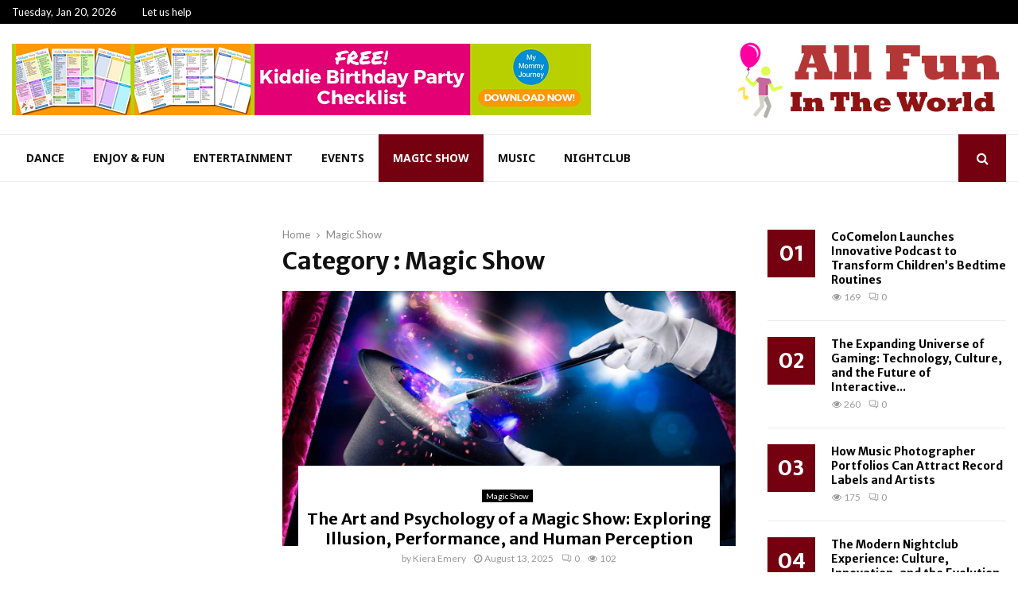

--- FILE ---
content_type: text/html; charset=UTF-8
request_url: https://allfunintheworld.com/category/magic-show/
body_size: 21533
content:
<!DOCTYPE html>
<html dir="ltr" lang="en-US" prefix="og: https://ogp.me/ns#">
<head>
	<meta charset="UTF-8">
		<meta name="viewport" content="width=device-width, initial-scale=1">
		<link rel="profile" href="https://gmpg.org/xfn/11">
	<title>Magic Show - All Fun In The World - Corporate Event Planning Tips - Get Started Now!</title>

		<!-- All in One SEO 4.9.3 - aioseo.com -->
	<meta name="robots" content="max-image-preview:large" />
	<link rel="canonical" href="https://allfunintheworld.com/category/magic-show/" />
	<meta name="generator" content="All in One SEO (AIOSEO) 4.9.3" />

		<meta name="google-site-verification" content="pPwcXSq8P95rItpaLpl4wop1lPrfb5S-9wzW5YhC-V4" />
<meta name="publication-media-verification"content="f7aaa156ff484e3ab6327fbf044b012c">
		<script type="application/ld+json" class="aioseo-schema">
			{"@context":"https:\/\/schema.org","@graph":[{"@type":"BreadcrumbList","@id":"https:\/\/allfunintheworld.com\/category\/magic-show\/#breadcrumblist","itemListElement":[{"@type":"ListItem","@id":"https:\/\/allfunintheworld.com#listItem","position":1,"name":"Home","item":"https:\/\/allfunintheworld.com","nextItem":{"@type":"ListItem","@id":"https:\/\/allfunintheworld.com\/category\/magic-show\/#listItem","name":"Magic Show"}},{"@type":"ListItem","@id":"https:\/\/allfunintheworld.com\/category\/magic-show\/#listItem","position":2,"name":"Magic Show","previousItem":{"@type":"ListItem","@id":"https:\/\/allfunintheworld.com#listItem","name":"Home"}}]},{"@type":"CollectionPage","@id":"https:\/\/allfunintheworld.com\/category\/magic-show\/#collectionpage","url":"https:\/\/allfunintheworld.com\/category\/magic-show\/","name":"Magic Show - All Fun In The World - Corporate Event Planning Tips - Get Started Now!","inLanguage":"en-US","isPartOf":{"@id":"https:\/\/allfunintheworld.com\/#website"},"breadcrumb":{"@id":"https:\/\/allfunintheworld.com\/category\/magic-show\/#breadcrumblist"}},{"@type":"Organization","@id":"https:\/\/allfunintheworld.com\/#organization","name":"All Fun In The World","url":"https:\/\/allfunintheworld.com\/","logo":{"@type":"ImageObject","url":"https:\/\/allfunintheworld.com\/wp-content\/uploads\/2019\/12\/allfunintheworld.png","@id":"https:\/\/allfunintheworld.com\/category\/magic-show\/#organizationLogo","width":358,"height":99},"image":{"@id":"https:\/\/allfunintheworld.com\/category\/magic-show\/#organizationLogo"}},{"@type":"WebSite","@id":"https:\/\/allfunintheworld.com\/#website","url":"https:\/\/allfunintheworld.com\/","name":"All Fun In The World","inLanguage":"en-US","publisher":{"@id":"https:\/\/allfunintheworld.com\/#organization"}}]}
		</script>
		<!-- All in One SEO -->

<link rel='dns-prefetch' href='//fonts.googleapis.com' />
<link rel="alternate" type="application/rss+xml" title="All Fun In The World -  Corporate Event Planning Tips - Get Started Now! &raquo; Feed" href="https://allfunintheworld.com/feed/" />
<link rel="alternate" type="application/rss+xml" title="All Fun In The World -  Corporate Event Planning Tips - Get Started Now! &raquo; Magic Show Category Feed" href="https://allfunintheworld.com/category/magic-show/feed/" />
<style id='wp-img-auto-sizes-contain-inline-css' type='text/css'>
img:is([sizes=auto i],[sizes^="auto," i]){contain-intrinsic-size:3000px 1500px}
/*# sourceURL=wp-img-auto-sizes-contain-inline-css */
</style>
<style id='wp-emoji-styles-inline-css' type='text/css'>

	img.wp-smiley, img.emoji {
		display: inline !important;
		border: none !important;
		box-shadow: none !important;
		height: 1em !important;
		width: 1em !important;
		margin: 0 0.07em !important;
		vertical-align: -0.1em !important;
		background: none !important;
		padding: 0 !important;
	}
/*# sourceURL=wp-emoji-styles-inline-css */
</style>
<style id='wp-block-library-inline-css' type='text/css'>
:root{--wp-block-synced-color:#7a00df;--wp-block-synced-color--rgb:122,0,223;--wp-bound-block-color:var(--wp-block-synced-color);--wp-editor-canvas-background:#ddd;--wp-admin-theme-color:#007cba;--wp-admin-theme-color--rgb:0,124,186;--wp-admin-theme-color-darker-10:#006ba1;--wp-admin-theme-color-darker-10--rgb:0,107,160.5;--wp-admin-theme-color-darker-20:#005a87;--wp-admin-theme-color-darker-20--rgb:0,90,135;--wp-admin-border-width-focus:2px}@media (min-resolution:192dpi){:root{--wp-admin-border-width-focus:1.5px}}.wp-element-button{cursor:pointer}:root .has-very-light-gray-background-color{background-color:#eee}:root .has-very-dark-gray-background-color{background-color:#313131}:root .has-very-light-gray-color{color:#eee}:root .has-very-dark-gray-color{color:#313131}:root .has-vivid-green-cyan-to-vivid-cyan-blue-gradient-background{background:linear-gradient(135deg,#00d084,#0693e3)}:root .has-purple-crush-gradient-background{background:linear-gradient(135deg,#34e2e4,#4721fb 50%,#ab1dfe)}:root .has-hazy-dawn-gradient-background{background:linear-gradient(135deg,#faaca8,#dad0ec)}:root .has-subdued-olive-gradient-background{background:linear-gradient(135deg,#fafae1,#67a671)}:root .has-atomic-cream-gradient-background{background:linear-gradient(135deg,#fdd79a,#004a59)}:root .has-nightshade-gradient-background{background:linear-gradient(135deg,#330968,#31cdcf)}:root .has-midnight-gradient-background{background:linear-gradient(135deg,#020381,#2874fc)}:root{--wp--preset--font-size--normal:16px;--wp--preset--font-size--huge:42px}.has-regular-font-size{font-size:1em}.has-larger-font-size{font-size:2.625em}.has-normal-font-size{font-size:var(--wp--preset--font-size--normal)}.has-huge-font-size{font-size:var(--wp--preset--font-size--huge)}.has-text-align-center{text-align:center}.has-text-align-left{text-align:left}.has-text-align-right{text-align:right}.has-fit-text{white-space:nowrap!important}#end-resizable-editor-section{display:none}.aligncenter{clear:both}.items-justified-left{justify-content:flex-start}.items-justified-center{justify-content:center}.items-justified-right{justify-content:flex-end}.items-justified-space-between{justify-content:space-between}.screen-reader-text{border:0;clip-path:inset(50%);height:1px;margin:-1px;overflow:hidden;padding:0;position:absolute;width:1px;word-wrap:normal!important}.screen-reader-text:focus{background-color:#ddd;clip-path:none;color:#444;display:block;font-size:1em;height:auto;left:5px;line-height:normal;padding:15px 23px 14px;text-decoration:none;top:5px;width:auto;z-index:100000}html :where(.has-border-color){border-style:solid}html :where([style*=border-top-color]){border-top-style:solid}html :where([style*=border-right-color]){border-right-style:solid}html :where([style*=border-bottom-color]){border-bottom-style:solid}html :where([style*=border-left-color]){border-left-style:solid}html :where([style*=border-width]){border-style:solid}html :where([style*=border-top-width]){border-top-style:solid}html :where([style*=border-right-width]){border-right-style:solid}html :where([style*=border-bottom-width]){border-bottom-style:solid}html :where([style*=border-left-width]){border-left-style:solid}html :where(img[class*=wp-image-]){height:auto;max-width:100%}:where(figure){margin:0 0 1em}html :where(.is-position-sticky){--wp-admin--admin-bar--position-offset:var(--wp-admin--admin-bar--height,0px)}@media screen and (max-width:600px){html :where(.is-position-sticky){--wp-admin--admin-bar--position-offset:0px}}

/*# sourceURL=wp-block-library-inline-css */
</style><style id='global-styles-inline-css' type='text/css'>
:root{--wp--preset--aspect-ratio--square: 1;--wp--preset--aspect-ratio--4-3: 4/3;--wp--preset--aspect-ratio--3-4: 3/4;--wp--preset--aspect-ratio--3-2: 3/2;--wp--preset--aspect-ratio--2-3: 2/3;--wp--preset--aspect-ratio--16-9: 16/9;--wp--preset--aspect-ratio--9-16: 9/16;--wp--preset--color--black: #000000;--wp--preset--color--cyan-bluish-gray: #abb8c3;--wp--preset--color--white: #ffffff;--wp--preset--color--pale-pink: #f78da7;--wp--preset--color--vivid-red: #cf2e2e;--wp--preset--color--luminous-vivid-orange: #ff6900;--wp--preset--color--luminous-vivid-amber: #fcb900;--wp--preset--color--light-green-cyan: #7bdcb5;--wp--preset--color--vivid-green-cyan: #00d084;--wp--preset--color--pale-cyan-blue: #8ed1fc;--wp--preset--color--vivid-cyan-blue: #0693e3;--wp--preset--color--vivid-purple: #9b51e0;--wp--preset--gradient--vivid-cyan-blue-to-vivid-purple: linear-gradient(135deg,rgb(6,147,227) 0%,rgb(155,81,224) 100%);--wp--preset--gradient--light-green-cyan-to-vivid-green-cyan: linear-gradient(135deg,rgb(122,220,180) 0%,rgb(0,208,130) 100%);--wp--preset--gradient--luminous-vivid-amber-to-luminous-vivid-orange: linear-gradient(135deg,rgb(252,185,0) 0%,rgb(255,105,0) 100%);--wp--preset--gradient--luminous-vivid-orange-to-vivid-red: linear-gradient(135deg,rgb(255,105,0) 0%,rgb(207,46,46) 100%);--wp--preset--gradient--very-light-gray-to-cyan-bluish-gray: linear-gradient(135deg,rgb(238,238,238) 0%,rgb(169,184,195) 100%);--wp--preset--gradient--cool-to-warm-spectrum: linear-gradient(135deg,rgb(74,234,220) 0%,rgb(151,120,209) 20%,rgb(207,42,186) 40%,rgb(238,44,130) 60%,rgb(251,105,98) 80%,rgb(254,248,76) 100%);--wp--preset--gradient--blush-light-purple: linear-gradient(135deg,rgb(255,206,236) 0%,rgb(152,150,240) 100%);--wp--preset--gradient--blush-bordeaux: linear-gradient(135deg,rgb(254,205,165) 0%,rgb(254,45,45) 50%,rgb(107,0,62) 100%);--wp--preset--gradient--luminous-dusk: linear-gradient(135deg,rgb(255,203,112) 0%,rgb(199,81,192) 50%,rgb(65,88,208) 100%);--wp--preset--gradient--pale-ocean: linear-gradient(135deg,rgb(255,245,203) 0%,rgb(182,227,212) 50%,rgb(51,167,181) 100%);--wp--preset--gradient--electric-grass: linear-gradient(135deg,rgb(202,248,128) 0%,rgb(113,206,126) 100%);--wp--preset--gradient--midnight: linear-gradient(135deg,rgb(2,3,129) 0%,rgb(40,116,252) 100%);--wp--preset--font-size--small: 14px;--wp--preset--font-size--medium: 20px;--wp--preset--font-size--large: 32px;--wp--preset--font-size--x-large: 42px;--wp--preset--font-size--normal: 16px;--wp--preset--font-size--huge: 42px;--wp--preset--spacing--20: 0.44rem;--wp--preset--spacing--30: 0.67rem;--wp--preset--spacing--40: 1rem;--wp--preset--spacing--50: 1.5rem;--wp--preset--spacing--60: 2.25rem;--wp--preset--spacing--70: 3.38rem;--wp--preset--spacing--80: 5.06rem;--wp--preset--shadow--natural: 6px 6px 9px rgba(0, 0, 0, 0.2);--wp--preset--shadow--deep: 12px 12px 50px rgba(0, 0, 0, 0.4);--wp--preset--shadow--sharp: 6px 6px 0px rgba(0, 0, 0, 0.2);--wp--preset--shadow--outlined: 6px 6px 0px -3px rgb(255, 255, 255), 6px 6px rgb(0, 0, 0);--wp--preset--shadow--crisp: 6px 6px 0px rgb(0, 0, 0);}:where(.is-layout-flex){gap: 0.5em;}:where(.is-layout-grid){gap: 0.5em;}body .is-layout-flex{display: flex;}.is-layout-flex{flex-wrap: wrap;align-items: center;}.is-layout-flex > :is(*, div){margin: 0;}body .is-layout-grid{display: grid;}.is-layout-grid > :is(*, div){margin: 0;}:where(.wp-block-columns.is-layout-flex){gap: 2em;}:where(.wp-block-columns.is-layout-grid){gap: 2em;}:where(.wp-block-post-template.is-layout-flex){gap: 1.25em;}:where(.wp-block-post-template.is-layout-grid){gap: 1.25em;}.has-black-color{color: var(--wp--preset--color--black) !important;}.has-cyan-bluish-gray-color{color: var(--wp--preset--color--cyan-bluish-gray) !important;}.has-white-color{color: var(--wp--preset--color--white) !important;}.has-pale-pink-color{color: var(--wp--preset--color--pale-pink) !important;}.has-vivid-red-color{color: var(--wp--preset--color--vivid-red) !important;}.has-luminous-vivid-orange-color{color: var(--wp--preset--color--luminous-vivid-orange) !important;}.has-luminous-vivid-amber-color{color: var(--wp--preset--color--luminous-vivid-amber) !important;}.has-light-green-cyan-color{color: var(--wp--preset--color--light-green-cyan) !important;}.has-vivid-green-cyan-color{color: var(--wp--preset--color--vivid-green-cyan) !important;}.has-pale-cyan-blue-color{color: var(--wp--preset--color--pale-cyan-blue) !important;}.has-vivid-cyan-blue-color{color: var(--wp--preset--color--vivid-cyan-blue) !important;}.has-vivid-purple-color{color: var(--wp--preset--color--vivid-purple) !important;}.has-black-background-color{background-color: var(--wp--preset--color--black) !important;}.has-cyan-bluish-gray-background-color{background-color: var(--wp--preset--color--cyan-bluish-gray) !important;}.has-white-background-color{background-color: var(--wp--preset--color--white) !important;}.has-pale-pink-background-color{background-color: var(--wp--preset--color--pale-pink) !important;}.has-vivid-red-background-color{background-color: var(--wp--preset--color--vivid-red) !important;}.has-luminous-vivid-orange-background-color{background-color: var(--wp--preset--color--luminous-vivid-orange) !important;}.has-luminous-vivid-amber-background-color{background-color: var(--wp--preset--color--luminous-vivid-amber) !important;}.has-light-green-cyan-background-color{background-color: var(--wp--preset--color--light-green-cyan) !important;}.has-vivid-green-cyan-background-color{background-color: var(--wp--preset--color--vivid-green-cyan) !important;}.has-pale-cyan-blue-background-color{background-color: var(--wp--preset--color--pale-cyan-blue) !important;}.has-vivid-cyan-blue-background-color{background-color: var(--wp--preset--color--vivid-cyan-blue) !important;}.has-vivid-purple-background-color{background-color: var(--wp--preset--color--vivid-purple) !important;}.has-black-border-color{border-color: var(--wp--preset--color--black) !important;}.has-cyan-bluish-gray-border-color{border-color: var(--wp--preset--color--cyan-bluish-gray) !important;}.has-white-border-color{border-color: var(--wp--preset--color--white) !important;}.has-pale-pink-border-color{border-color: var(--wp--preset--color--pale-pink) !important;}.has-vivid-red-border-color{border-color: var(--wp--preset--color--vivid-red) !important;}.has-luminous-vivid-orange-border-color{border-color: var(--wp--preset--color--luminous-vivid-orange) !important;}.has-luminous-vivid-amber-border-color{border-color: var(--wp--preset--color--luminous-vivid-amber) !important;}.has-light-green-cyan-border-color{border-color: var(--wp--preset--color--light-green-cyan) !important;}.has-vivid-green-cyan-border-color{border-color: var(--wp--preset--color--vivid-green-cyan) !important;}.has-pale-cyan-blue-border-color{border-color: var(--wp--preset--color--pale-cyan-blue) !important;}.has-vivid-cyan-blue-border-color{border-color: var(--wp--preset--color--vivid-cyan-blue) !important;}.has-vivid-purple-border-color{border-color: var(--wp--preset--color--vivid-purple) !important;}.has-vivid-cyan-blue-to-vivid-purple-gradient-background{background: var(--wp--preset--gradient--vivid-cyan-blue-to-vivid-purple) !important;}.has-light-green-cyan-to-vivid-green-cyan-gradient-background{background: var(--wp--preset--gradient--light-green-cyan-to-vivid-green-cyan) !important;}.has-luminous-vivid-amber-to-luminous-vivid-orange-gradient-background{background: var(--wp--preset--gradient--luminous-vivid-amber-to-luminous-vivid-orange) !important;}.has-luminous-vivid-orange-to-vivid-red-gradient-background{background: var(--wp--preset--gradient--luminous-vivid-orange-to-vivid-red) !important;}.has-very-light-gray-to-cyan-bluish-gray-gradient-background{background: var(--wp--preset--gradient--very-light-gray-to-cyan-bluish-gray) !important;}.has-cool-to-warm-spectrum-gradient-background{background: var(--wp--preset--gradient--cool-to-warm-spectrum) !important;}.has-blush-light-purple-gradient-background{background: var(--wp--preset--gradient--blush-light-purple) !important;}.has-blush-bordeaux-gradient-background{background: var(--wp--preset--gradient--blush-bordeaux) !important;}.has-luminous-dusk-gradient-background{background: var(--wp--preset--gradient--luminous-dusk) !important;}.has-pale-ocean-gradient-background{background: var(--wp--preset--gradient--pale-ocean) !important;}.has-electric-grass-gradient-background{background: var(--wp--preset--gradient--electric-grass) !important;}.has-midnight-gradient-background{background: var(--wp--preset--gradient--midnight) !important;}.has-small-font-size{font-size: var(--wp--preset--font-size--small) !important;}.has-medium-font-size{font-size: var(--wp--preset--font-size--medium) !important;}.has-large-font-size{font-size: var(--wp--preset--font-size--large) !important;}.has-x-large-font-size{font-size: var(--wp--preset--font-size--x-large) !important;}
/*# sourceURL=global-styles-inline-css */
</style>

<style id='classic-theme-styles-inline-css' type='text/css'>
/*! This file is auto-generated */
.wp-block-button__link{color:#fff;background-color:#32373c;border-radius:9999px;box-shadow:none;text-decoration:none;padding:calc(.667em + 2px) calc(1.333em + 2px);font-size:1.125em}.wp-block-file__button{background:#32373c;color:#fff;text-decoration:none}
/*# sourceURL=/wp-includes/css/classic-themes.min.css */
</style>
<link rel='stylesheet' id='contact-form-7-css' href='https://allfunintheworld.com/wp-content/plugins/contact-form-7/includes/css/styles.css?ver=6.1.4' type='text/css' media='all' />
<style id='contact-form-7-inline-css' type='text/css'>
.wpcf7 .wpcf7-recaptcha iframe {margin-bottom: 0;}.wpcf7 .wpcf7-recaptcha[data-align="center"] > div {margin: 0 auto;}.wpcf7 .wpcf7-recaptcha[data-align="right"] > div {margin: 0 0 0 auto;}
/*# sourceURL=contact-form-7-inline-css */
</style>
<link rel='stylesheet' id='gn-frontend-gnfollow-style-css' href='https://allfunintheworld.com/wp-content/plugins/gn-publisher/assets/css/gn-frontend-gnfollow.min.css?ver=1.5.26' type='text/css' media='all' />
<link rel='stylesheet' id='pencisc-css' href='https://allfunintheworld.com/wp-content/plugins/penci-framework/assets/css/single-shortcode.css?ver=6.9' type='text/css' media='all' />
<link rel='stylesheet' id='penci-oswald-css' href='//fonts.googleapis.com/css?family=Oswald%3A400&#038;ver=6.9' type='text/css' media='all' />
<link rel='stylesheet' id='penci-font-awesome-css' href='https://allfunintheworld.com/wp-content/themes/pennews/css/font-awesome.min.css?ver=4.5.2' type='text/css' media='all' />
<link rel='stylesheet' id='penci-fonts-css' href='//fonts.googleapis.com/css?family=Roboto%3A300%2C300italic%2C400%2C400italic%2C500%2C500italic%2C700%2C700italic%2C800%2C800italic%7CMukta+Vaani%3A300%2C300italic%2C400%2C400italic%2C500%2C500italic%2C700%2C700italic%2C800%2C800italic%7COswald%3A300%2C300italic%2C400%2C400italic%2C500%2C500italic%2C700%2C700italic%2C800%2C800italic%7CTeko%3A300%2C300italic%2C400%2C400italic%2C500%2C500italic%2C700%2C700italic%2C800%2C800italic%7CMerriweather+Sans%3A300%2C300italic%2C400%2C400italic%2C500%2C500italic%2C700%2C700italic%2C800%2C800italic%7CLato%3A300%2C300italic%2C400%2C400italic%2C500%2C500italic%2C700%2C700italic%2C800%2C800italic%7CNoto+Sans%3A300%2C300italic%2C400%2C400italic%2C500%2C500italic%2C700%2C700italic%2C800%2C800italic%3A300%2C300italic%2C400%2C400italic%2C500%2C500italic%2C700%2C700italic%2C800%2C800italic%26subset%3Dcyrillic%2Ccyrillic-ext%2Cgreek%2Cgreek-ext%2Clatin-ext' type='text/css' media='all' />
<link rel='stylesheet' id='penci-portfolio-css' href='https://allfunintheworld.com/wp-content/themes/pennews/css/portfolio.css?ver=6.7.2' type='text/css' media='all' />
<link rel='stylesheet' id='penci-review-css' href='https://allfunintheworld.com/wp-content/themes/pennews/css/review.css?ver=6.7.2' type='text/css' media='all' />
<link rel='stylesheet' id='penci-style-css' href='https://allfunintheworld.com/wp-content/themes/pennews/style.css?ver=6.7.2' type='text/css' media='all' />
<style id='penci-style-inline-css' type='text/css'>
.penci-block-vc.style-title-13:not(.footer-widget).style-title-center .penci-block-heading {border-right: 10px solid transparent; border-left: 10px solid transparent; }.site-branding h1, .site-branding h2 {margin: 0;}.penci-schema-markup { display: none !important; }.penci-entry-media .twitter-video { max-width: none !important; margin: 0 !important; }.penci-entry-media .fb-video { margin-bottom: 0; }.penci-entry-media .post-format-meta > iframe { vertical-align: top; }.penci-single-style-6 .penci-entry-media-top.penci-video-format-dailymotion:after, .penci-single-style-6 .penci-entry-media-top.penci-video-format-facebook:after, .penci-single-style-6 .penci-entry-media-top.penci-video-format-vimeo:after, .penci-single-style-6 .penci-entry-media-top.penci-video-format-twitter:after, .penci-single-style-7 .penci-entry-media-top.penci-video-format-dailymotion:after, .penci-single-style-7 .penci-entry-media-top.penci-video-format-facebook:after, .penci-single-style-7 .penci-entry-media-top.penci-video-format-vimeo:after, .penci-single-style-7 .penci-entry-media-top.penci-video-format-twitter:after { content: none; } .penci-single-style-5 .penci-entry-media.penci-video-format-dailymotion:after, .penci-single-style-5 .penci-entry-media.penci-video-format-facebook:after, .penci-single-style-5 .penci-entry-media.penci-video-format-vimeo:after, .penci-single-style-5 .penci-entry-media.penci-video-format-twitter:after { content: none; }@media screen and (max-width: 960px) { .penci-insta-thumb ul.thumbnails.penci_col_5 li, .penci-insta-thumb ul.thumbnails.penci_col_6 li { width: 33.33% !important; } .penci-insta-thumb ul.thumbnails.penci_col_7 li, .penci-insta-thumb ul.thumbnails.penci_col_8 li, .penci-insta-thumb ul.thumbnails.penci_col_9 li, .penci-insta-thumb ul.thumbnails.penci_col_10 li { width: 25% !important; } }.site-header.header--s12 .penci-menu-toggle-wapper,.site-header.header--s12 .header__social-search { flex: 1; }.site-header.header--s5 .site-branding {  padding-right: 0;margin-right: 40px; }.penci-block_37 .penci_post-meta { padding-top: 8px; }.penci-block_37 .penci-post-excerpt + .penci_post-meta { padding-top: 0; }.penci-hide-text-votes { display: none; }.penci-usewr-review {  border-top: 1px solid #ececec; }.penci-review-score {top: 5px; position: relative; }.penci-social-counter.penci-social-counter--style-3 .penci-social__empty a, .penci-social-counter.penci-social-counter--style-4 .penci-social__empty a, .penci-social-counter.penci-social-counter--style-5 .penci-social__empty a, .penci-social-counter.penci-social-counter--style-6 .penci-social__empty a { display: flex; justify-content: center; align-items: center; }.penci-block-error { padding: 0 20px 20px; }@media screen and (min-width: 1240px){ .penci_dis_padding_bw .penci-content-main.penci-col-4:nth-child(3n+2) { padding-right: 15px; padding-left: 15px; }}.bos_searchbox_widget_class.penci-vc-column-1 #flexi_searchbox #b_searchboxInc .b_submitButton_wrapper{ padding-top: 10px; padding-bottom: 10px; }.mfp-image-holder .mfp-close, .mfp-iframe-holder .mfp-close { background: transparent; border-color: transparent; }h1, h2, h3, h4, h5, h6,.error404 .page-title,
		.error404 .penci-block-vc .penci-block__title, .footer__bottom.style-2 .block-title {font-family: 'Merriweather Sans', sans-serif}.penci-block-vc .penci-block__title, .penci-menu-hbg .penci-block-vc .penci-block__title, .penci-menu-hbg-widgets .menu-hbg-title{ font-family:'Merriweather Sans', sans-serif; }body, button, input, select, textarea,.penci-post-subtitle,.woocommerce ul.products li.product .button,#site-navigation .penci-megamenu .penci-mega-thumbnail .mega-cat-name{font-family: 'Lato', sans-serif}.single .entry-content,.page .entry-content{ font-size:14px; }.penci-topbar h3, .penci-topbar, .penci-topbar ul.menu>li>a,.penci-topbar ul.menu li ul.sub-menu li a,.penci-topbar ul.topbar__logout li a, .topbar_weather .penci-weather-degrees{ font-size: 13px; }.penci-topbar .topbar__social-media a{ font-size: 13px; }.penci-topbar.header--s7, .penci-topbar.header--s7 h3, 
		.penci-topbar.header--s7 ul li,
		.penci-topbar.header--s7 .topbar__trending .headline-title{ text-transform: none !important; }.main-navigation a,.mobile-sidebar .primary-menu-mobile li a, .penci-menu-hbg .primary-menu-mobile li a{ font-family: 'Noto Sans', sans-serif; }.main-navigation a,.mobile-sidebar .primary-menu-mobile li a, .penci-menu-hbg .primary-menu-mobile li a{ font-weight: 600; }@media screen and (min-width: 1430px){ .archive  .site-main, body.blog  .site-main{ max-width:1430px;margin-left: auto; margin-right: auto; } .archive .site-main .penci-container, body.blog .site-main .penci-container{ max-width: 100%; } }.penci-portfolio-wrap{ margin-left: 0px; margin-right: 0px; }.penci-portfolio-wrap .portfolio-item{ padding-left: 0px; padding-right: 0px; margin-bottom:0px; }.site-content .widget.penci-block-vc.style-title-11:not(.footer-widget) .penci-block__title:after,
		 .site-content .widget.penci-block-vc.style-title-11:not(.footer-widget) .penci-block__title:after{ height: 1px; }#footer__sidebars.footer__sidebars{padding-top: 50px;padding-bottom: 50px;}.site-footer .penci-block-vc .penci-block__title{ font-size:18px;font-family:'Merriweather Sans', sans-serif; }.site-footer .penci-footer-text-wrap { font-size:13px;}.site-info{font-size:13px;}.footer__copyright_menu { padding-top:10px; padding-bottom: 10px; }@media ( min-width: 992px ){ .footer__social-media .social-media-item{font-size:14px;} }@media ( min-width: 992px ){ .footer__social-media .social-media-item{ width:40px; height:40px; line-height:40px; } }body{ background-color: #fff; }.penci_dis_padding_bw .penci-block-vc.style-title-11:not(.footer-widget) .penci-block__title a,
		.penci_dis_padding_bw .penci-block-vc.style-title-11:not(.footer-widget) .penci-block__title span, 
		.penci_dis_padding_bw .penci-block-vc.style-title-11:not(.footer-widget) .penci-subcat-filter, 
		.penci_dis_padding_bw .penci-block-vc.style-title-11:not(.footer-widget) .penci-slider-nav{ background-color:#ffffff; }.buy-button{ background-color:#740010 !important; }.penci-menuhbg-toggle:hover .lines-button:after,.penci-menuhbg-toggle:hover .penci-lines:before,.penci-menuhbg-toggle:hover .penci-lines:after.penci-login-container a,.penci_list_shortcode li:before,.footer__sidebars .penci-block-vc .penci__post-title a:hover,.penci-viewall-results a:hover,.post-entry .penci-portfolio-filter ul li.active a, .penci-portfolio-filter ul li.active a,.penci-ajax-search-results-wrapper .penci__post-title a:hover{ color: #740010; }.penci-tweets-widget-content .icon-tweets,.penci-tweets-widget-content .tweet-intents a,.penci-tweets-widget-content .tweet-intents span:after,.woocommerce .star-rating span,.woocommerce .comment-form p.stars a:hover,.woocommerce div.product .woocommerce-tabs ul.tabs li a:hover,.penci-subcat-list .flexMenu-viewMore:hover a, .penci-subcat-list .flexMenu-viewMore:focus a,.penci-subcat-list .flexMenu-viewMore .flexMenu-popup .penci-subcat-item a:hover,.penci-owl-carousel-style .owl-dot.active span, .penci-owl-carousel-style .owl-dot:hover span,.penci-owl-carousel-slider .owl-dot.active span,.penci-owl-carousel-slider .owl-dot:hover span{ color: #740010; }.penci-owl-carousel-slider .owl-dot.active span,.penci-owl-carousel-slider .owl-dot:hover span{ background-color: #740010; }blockquote, q,.penci-post-pagination a:hover,a:hover,.penci-entry-meta a:hover,.penci-portfolio-below_img .inner-item-portfolio .portfolio-desc a:hover h3,.main-navigation.penci_disable_padding_menu > ul:not(.children) > li:hover > a,.main-navigation.penci_disable_padding_menu > ul:not(.children) > li:active > a,.main-navigation.penci_disable_padding_menu > ul:not(.children) > li.current-menu-item > a,.main-navigation.penci_disable_padding_menu > ul:not(.children) > li.current-menu-ancestor > a,.main-navigation.penci_disable_padding_menu > ul:not(.children) > li.current-category-ancestor > a,.site-header.header--s11 .main-navigation.penci_enable_line_menu .menu > li:hover > a,.site-header.header--s11 .main-navigation.penci_enable_line_menu .menu > li:active > a,.site-header.header--s11 .main-navigation.penci_enable_line_menu .menu > li.current-menu-item > a,.main-navigation.penci_disable_padding_menu ul.menu > li > a:hover,.main-navigation ul li:hover > a,.main-navigation ul li:active > a,.main-navigation li.current-menu-item > a,#site-navigation .penci-megamenu .penci-mega-child-categories a.cat-active,#site-navigation .penci-megamenu .penci-content-megamenu .penci-mega-latest-posts .penci-mega-post a:not(.mega-cat-name):hover,.penci-post-pagination h5 a:hover{ color: #740010; }.penci-menu-hbg .primary-menu-mobile li a:hover,.penci-menu-hbg .primary-menu-mobile li.toggled-on > a,.penci-menu-hbg .primary-menu-mobile li.toggled-on > .dropdown-toggle,.penci-menu-hbg .primary-menu-mobile li.current-menu-item > a,.penci-menu-hbg .primary-menu-mobile li.current-menu-item > .dropdown-toggle,.mobile-sidebar .primary-menu-mobile li a:hover,.mobile-sidebar .primary-menu-mobile li.toggled-on-first > a,.mobile-sidebar .primary-menu-mobile li.toggled-on > a,.mobile-sidebar .primary-menu-mobile li.toggled-on > .dropdown-toggle,.mobile-sidebar .primary-menu-mobile li.current-menu-item > a,.mobile-sidebar .primary-menu-mobile li.current-menu-item > .dropdown-toggle,.mobile-sidebar #sidebar-nav-logo a,.mobile-sidebar #sidebar-nav-logo a:hover.mobile-sidebar #sidebar-nav-logo:before,.penci-recipe-heading a.penci-recipe-print,.widget a:hover,.widget.widget_recent_entries li a:hover, .widget.widget_recent_comments li a:hover, .widget.widget_meta li a:hover,.penci-topbar a:hover,.penci-topbar ul li:hover,.penci-topbar ul li a:hover,.penci-topbar ul.menu li ul.sub-menu li a:hover,.site-branding a, .site-branding .site-title{ color: #740010; }.penci-viewall-results a:hover,.penci-ajax-search-results-wrapper .penci__post-title a:hover,.header__search_dis_bg .search-click:hover,.header__social-media a:hover,.penci-login-container .link-bottom a,.error404 .page-content a,.penci-no-results .search-form .search-submit:hover,.error404 .page-content .search-form .search-submit:hover,.penci_breadcrumbs a:hover, .penci_breadcrumbs a:hover span,.penci-archive .entry-meta a:hover,.penci-caption-above-img .wp-caption a:hover,.penci-author-content .author-social:hover,.entry-content a,.comment-content a,.penci-page-style-5 .penci-active-thumb .penci-entry-meta a:hover,.penci-single-style-5 .penci-active-thumb .penci-entry-meta a:hover{ color: #740010; }blockquote:not(.wp-block-quote).style-2:before{ background-color: transparent; }blockquote.style-2:before,blockquote:not(.wp-block-quote),blockquote.style-2 cite, blockquote.style-2 .author,blockquote.style-3 cite, blockquote.style-3 .author,.woocommerce ul.products li.product .price,.woocommerce ul.products li.product .price ins,.woocommerce div.product p.price ins,.woocommerce div.product span.price ins, .woocommerce div.product p.price, .woocommerce div.product span.price,.woocommerce div.product .entry-summary div[itemprop="description"] blockquote:before, .woocommerce div.product .woocommerce-tabs #tab-description blockquote:before,.woocommerce-product-details__short-description blockquote:before,.woocommerce div.product .entry-summary div[itemprop="description"] blockquote cite, .woocommerce div.product .entry-summary div[itemprop="description"] blockquote .author,.woocommerce div.product .woocommerce-tabs #tab-description blockquote cite, .woocommerce div.product .woocommerce-tabs #tab-description blockquote .author,.woocommerce div.product .product_meta > span a:hover,.woocommerce div.product .woocommerce-tabs ul.tabs li.active{ color: #740010; }.woocommerce #respond input#submit.alt.disabled:hover,.woocommerce #respond input#submit.alt:disabled:hover,.woocommerce #respond input#submit.alt:disabled[disabled]:hover,.woocommerce a.button.alt.disabled,.woocommerce a.button.alt.disabled:hover,.woocommerce a.button.alt:disabled,.woocommerce a.button.alt:disabled:hover,.woocommerce a.button.alt:disabled[disabled],.woocommerce a.button.alt:disabled[disabled]:hover,.woocommerce button.button.alt.disabled,.woocommerce button.button.alt.disabled:hover,.woocommerce button.button.alt:disabled,.woocommerce button.button.alt:disabled:hover,.woocommerce button.button.alt:disabled[disabled],.woocommerce button.button.alt:disabled[disabled]:hover,.woocommerce input.button.alt.disabled,.woocommerce input.button.alt.disabled:hover,.woocommerce input.button.alt:disabled,.woocommerce input.button.alt:disabled:hover,.woocommerce input.button.alt:disabled[disabled],.woocommerce input.button.alt:disabled[disabled]:hover{ background-color: #740010; }.woocommerce ul.cart_list li .amount, .woocommerce ul.product_list_widget li .amount,.woocommerce table.shop_table td.product-name a:hover,.woocommerce-cart .cart-collaterals .cart_totals table td .amount,.woocommerce .woocommerce-info:before,.woocommerce form.checkout table.shop_table .order-total .amount,.post-entry .penci-portfolio-filter ul li a:hover,.post-entry .penci-portfolio-filter ul li.active a,.penci-portfolio-filter ul li a:hover,.penci-portfolio-filter ul li.active a,#bbpress-forums li.bbp-body ul.forum li.bbp-forum-info a:hover,#bbpress-forums li.bbp-body ul.topic li.bbp-topic-title a:hover,#bbpress-forums li.bbp-body ul.forum li.bbp-forum-info .bbp-forum-content a,#bbpress-forums li.bbp-body ul.topic p.bbp-topic-meta a,#bbpress-forums .bbp-breadcrumb a:hover, #bbpress-forums .bbp-breadcrumb .bbp-breadcrumb-current:hover,#bbpress-forums .bbp-forum-freshness a:hover,#bbpress-forums .bbp-topic-freshness a:hover{ color: #740010; }.footer__bottom a,.footer__logo a, .footer__logo a:hover,.site-info a,.site-info a:hover,.sub-footer-menu li a:hover,.footer__sidebars a:hover,.penci-block-vc .social-buttons a:hover,.penci-inline-related-posts .penci_post-meta a:hover,.penci__general-meta .penci_post-meta a:hover,.penci-block_video.style-1 .penci_post-meta a:hover,.penci-block_video.style-7 .penci_post-meta a:hover,.penci-block-vc .penci-block__title a:hover,.penci-block-vc.style-title-2 .penci-block__title a:hover,.penci-block-vc.style-title-2:not(.footer-widget) .penci-block__title a:hover,.penci-block-vc.style-title-4 .penci-block__title a:hover,.penci-block-vc.style-title-4:not(.footer-widget) .penci-block__title a:hover,.penci-block-vc .penci-subcat-filter .penci-subcat-item a.active, .penci-block-vc .penci-subcat-filter .penci-subcat-item a:hover ,.penci-block_1 .penci_post-meta a:hover,.penci-inline-related-posts.penci-irp-type-grid .penci__post-title:hover{ color: #740010; }.penci-block_10 .penci-posted-on a,.penci-block_10 .penci-block__title a:hover,.penci-block_10 .penci__post-title a:hover,.penci-block_26 .block26_first_item .penci__post-title:hover,.penci-block_30 .penci_post-meta a:hover,.penci-block_33 .block33_big_item .penci_post-meta a:hover,.penci-block_36 .penci-chart-text,.penci-block_video.style-1 .block_video_first_item.penci-title-ab-img .penci_post_content a:hover,.penci-block_video.style-1 .block_video_first_item.penci-title-ab-img .penci_post-meta a:hover,.penci-block_video.style-6 .penci__post-title:hover,.penci-block_video.style-7 .penci__post-title:hover,.penci-owl-featured-area.style-12 .penci-small_items h3 a:hover,.penci-owl-featured-area.style-12 .penci-small_items .penci-slider__meta a:hover ,.penci-owl-featured-area.style-12 .penci-small_items .owl-item.current h3 a,.penci-owl-featured-area.style-13 .penci-small_items h3 a:hover,.penci-owl-featured-area.style-13 .penci-small_items .penci-slider__meta a:hover,.penci-owl-featured-area.style-13 .penci-small_items .owl-item.current h3 a,.penci-owl-featured-area.style-14 .penci-small_items h3 a:hover,.penci-owl-featured-area.style-14 .penci-small_items .penci-slider__meta a:hover ,.penci-owl-featured-area.style-14 .penci-small_items .owl-item.current h3 a,.penci-owl-featured-area.style-17 h3 a:hover,.penci-owl-featured-area.style-17 .penci-slider__meta a:hover,.penci-fslider28-wrapper.penci-block-vc .penci-slider-nav a:hover,.penci-videos-playlist .penci-video-nav .penci-video-playlist-item .penci-video-play-icon,.penci-videos-playlist .penci-video-nav .penci-video-playlist-item.is-playing { color: #740010; }.penci-block_video.style-7 .penci_post-meta a:hover,.penci-ajax-more.disable_bg_load_more .penci-ajax-more-button:hover, .penci-ajax-more.disable_bg_load_more .penci-block-ajax-more-button:hover{ color: #740010; }.site-main #buddypress input[type=submit]:hover,.site-main #buddypress div.generic-button a:hover,.site-main #buddypress .comment-reply-link:hover,.site-main #buddypress a.button:hover,.site-main #buddypress a.button:focus,.site-main #buddypress ul.button-nav li a:hover,.site-main #buddypress ul.button-nav li.current a,.site-main #buddypress .dir-search input[type=submit]:hover, .site-main #buddypress .groups-members-search input[type=submit]:hover,.site-main #buddypress div.item-list-tabs ul li.selected a,.site-main #buddypress div.item-list-tabs ul li.current a,.site-main #buddypress div.item-list-tabs ul li a:hover{ border-color: #740010;background-color: #740010; }.site-main #buddypress table.notifications thead tr, .site-main #buddypress table.notifications-settings thead tr,.site-main #buddypress table.profile-settings thead tr, .site-main #buddypress table.profile-fields thead tr,.site-main #buddypress table.profile-settings thead tr, .site-main #buddypress table.profile-fields thead tr,.site-main #buddypress table.wp-profile-fields thead tr, .site-main #buddypress table.messages-notices thead tr,.site-main #buddypress table.forum thead tr{ border-color: #740010;background-color: #740010; }.site-main .bbp-pagination-links a:hover, .site-main .bbp-pagination-links span.current,#buddypress div.item-list-tabs:not(#subnav) ul li.selected a, #buddypress div.item-list-tabs:not(#subnav) ul li.current a, #buddypress div.item-list-tabs:not(#subnav) ul li a:hover,#buddypress ul.item-list li div.item-title a, #buddypress ul.item-list li h4 a,div.bbp-template-notice a,#bbpress-forums li.bbp-body ul.topic li.bbp-topic-title a,#bbpress-forums li.bbp-body .bbp-forums-list li,.site-main #buddypress .activity-header a:first-child, #buddypress .comment-meta a:first-child, #buddypress .acomment-meta a:first-child{ color: #740010 !important; }.single-tribe_events .tribe-events-schedule .tribe-events-cost{ color: #740010; }.tribe-events-list .tribe-events-loop .tribe-event-featured,#tribe-events .tribe-events-button,#tribe-events .tribe-events-button:hover,#tribe_events_filters_wrapper input[type=submit],.tribe-events-button, .tribe-events-button.tribe-active:hover,.tribe-events-button.tribe-inactive,.tribe-events-button:hover,.tribe-events-calendar td.tribe-events-present div[id*=tribe-events-daynum-],.tribe-events-calendar td.tribe-events-present div[id*=tribe-events-daynum-]>a,#tribe-bar-form .tribe-bar-submit input[type=submit]:hover{ background-color: #740010; }.woocommerce span.onsale,.show-search:after,select option:focus,.woocommerce .widget_shopping_cart p.buttons a:hover, .woocommerce.widget_shopping_cart p.buttons a:hover, .woocommerce .widget_price_filter .price_slider_amount .button:hover, .woocommerce div.product form.cart .button:hover,.woocommerce .widget_price_filter .ui-slider .ui-slider-handle,.penci-block-vc.style-title-2:not(.footer-widget) .penci-block__title a, .penci-block-vc.style-title-2:not(.footer-widget) .penci-block__title span,.penci-block-vc.style-title-3:not(.footer-widget) .penci-block-heading:after,.penci-block-vc.style-title-4:not(.footer-widget) .penci-block__title a, .penci-block-vc.style-title-4:not(.footer-widget) .penci-block__title span,.penci-archive .penci-archive__content .penci-cat-links a:hover,.mCSB_scrollTools .mCSB_dragger .mCSB_dragger_bar,.penci-block-vc .penci-cat-name:hover,#buddypress .activity-list li.load-more, #buddypress .activity-list li.load-newest,#buddypress .activity-list li.load-more:hover, #buddypress .activity-list li.load-newest:hover,.site-main #buddypress button:hover, .site-main #buddypress a.button:hover, .site-main #buddypress input[type=button]:hover, .site-main #buddypress input[type=reset]:hover{ background-color: #740010; }.penci-block-vc.style-title-grid:not(.footer-widget) .penci-block__title span, .penci-block-vc.style-title-grid:not(.footer-widget) .penci-block__title a,.penci-block-vc .penci_post_thumb:hover .penci-cat-name,.mCSB_scrollTools .mCSB_dragger:active .mCSB_dragger_bar,.mCSB_scrollTools .mCSB_dragger.mCSB_dragger_onDrag .mCSB_dragger_bar,.main-navigation > ul:not(.children) > li:hover > a,.main-navigation > ul:not(.children) > li:active > a,.main-navigation > ul:not(.children) > li.current-menu-item > a,.main-navigation.penci_enable_line_menu > ul:not(.children) > li > a:before,.main-navigation a:hover,#site-navigation .penci-megamenu .penci-mega-thumbnail .mega-cat-name:hover,#site-navigation .penci-megamenu .penci-mega-thumbnail:hover .mega-cat-name,.penci-review-process span,.penci-review-score-total,.topbar__trending .headline-title,.header__search:not(.header__search_dis_bg) .search-click,.cart-icon span.items-number{ background-color: #740010; }.main-navigation > ul:not(.children) > li.highlight-button > a{ background-color: #740010; }.main-navigation > ul:not(.children) > li.highlight-button:hover > a,.main-navigation > ul:not(.children) > li.highlight-button:active > a,.main-navigation > ul:not(.children) > li.highlight-button.current-category-ancestor > a,.main-navigation > ul:not(.children) > li.highlight-button.current-menu-ancestor > a,.main-navigation > ul:not(.children) > li.highlight-button.current-menu-item > a{ border-color: #740010; }.login__form .login__form__login-submit input:hover,.penci-login-container .penci-login input[type="submit"]:hover,.penci-archive .penci-entry-categories a:hover,.single .penci-cat-links a:hover,.page .penci-cat-links a:hover,.woocommerce #respond input#submit:hover, .woocommerce a.button:hover, .woocommerce button.button:hover, .woocommerce input.button:hover,.woocommerce div.product .entry-summary div[itemprop="description"]:before,.woocommerce div.product .entry-summary div[itemprop="description"] blockquote .author span:after, .woocommerce div.product .woocommerce-tabs #tab-description blockquote .author span:after,.woocommerce-product-details__short-description blockquote .author span:after,.woocommerce #respond input#submit.alt:hover, .woocommerce a.button.alt:hover, .woocommerce button.button.alt:hover, .woocommerce input.button.alt:hover,#scroll-to-top:hover,div.wpforms-container .wpforms-form input[type=submit]:hover,div.wpforms-container .wpforms-form button[type=submit]:hover,div.wpforms-container .wpforms-form .wpforms-page-button:hover,div.wpforms-container .wpforms-form .wpforms-page-button:hover,#respond #submit:hover,.wpcf7 input[type="submit"]:hover,.widget_wysija input[type="submit"]:hover{ background-color: #740010; }.penci-block_video .penci-close-video:hover,.penci-block_5 .penci_post_thumb:hover .penci-cat-name,.penci-block_25 .penci_post_thumb:hover .penci-cat-name,.penci-block_8 .penci_post_thumb:hover .penci-cat-name,.penci-block_14 .penci_post_thumb:hover .penci-cat-name,.penci-block-vc.style-title-grid .penci-block__title span, .penci-block-vc.style-title-grid .penci-block__title a,.penci-block_7 .penci_post_thumb:hover .penci-order-number,.penci-block_15 .penci-post-order,.penci-news_ticker .penci-news_ticker__title{ background-color: #740010; }.penci-owl-featured-area .penci-item-mag:hover .penci-slider__cat .penci-cat-name,.penci-owl-featured-area .penci-slider__cat .penci-cat-name:hover,.penci-owl-featured-area.style-12 .penci-small_items .owl-item.current .penci-cat-name,.penci-owl-featured-area.style-13 .penci-big_items .penci-slider__cat .penci-cat-name,.penci-owl-featured-area.style-13 .button-read-more:hover,.penci-owl-featured-area.style-13 .penci-small_items .owl-item.current .penci-cat-name,.penci-owl-featured-area.style-14 .penci-small_items .owl-item.current .penci-cat-name,.penci-owl-featured-area.style-18 .penci-slider__cat .penci-cat-name{ background-color: #740010; }.show-search .show-search__content:after,.penci-wide-content .penci-owl-featured-area.style-23 .penci-slider__text,.penci-grid_2 .grid2_first_item:hover .penci-cat-name,.penci-grid_2 .penci-post-item:hover .penci-cat-name,.penci-grid_3 .penci-post-item:hover .penci-cat-name,.penci-grid_1 .penci-post-item:hover .penci-cat-name,.penci-videos-playlist .penci-video-nav .penci-playlist-title,.widget-area .penci-videos-playlist .penci-video-nav .penci-video-playlist-item .penci-video-number,.widget-area .penci-videos-playlist .penci-video-nav .penci-video-playlist-item .penci-video-play-icon,.widget-area .penci-videos-playlist .penci-video-nav .penci-video-playlist-item .penci-video-paused-icon,.penci-owl-featured-area.style-17 .penci-slider__text::after,#scroll-to-top:hover{ background-color: #740010; }.featured-area-custom-slider .penci-owl-carousel-slider .owl-dot span,.main-navigation > ul:not(.children) > li ul.sub-menu,.error404 .not-found,.error404 .penci-block-vc,.woocommerce .woocommerce-error, .woocommerce .woocommerce-info, .woocommerce .woocommerce-message,.penci-owl-featured-area.style-12 .penci-small_items,.penci-owl-featured-area.style-12 .penci-small_items .owl-item.current .penci_post_thumb,.penci-owl-featured-area.style-13 .button-read-more:hover{ border-color: #740010; }.widget .tagcloud a:hover,.penci-social-buttons .penci-social-item.like.liked,.site-footer .widget .tagcloud a:hover,.penci-recipe-heading a.penci-recipe-print:hover,.penci-custom-slider-container .pencislider-content .pencislider-btn-trans:hover,button:hover,.button:hover, .entry-content a.button:hover,.penci-vc-btn-wapper .penci-vc-btn.penci-vcbtn-trans:hover, input[type="button"]:hover,input[type="reset"]:hover,input[type="submit"]:hover,.penci-ajax-more .penci-ajax-more-button:hover,.penci-ajax-more .penci-portfolio-more-button:hover,.woocommerce nav.woocommerce-pagination ul li a:focus, .woocommerce nav.woocommerce-pagination ul li a:hover,.woocommerce nav.woocommerce-pagination ul li span.current,.penci-block_10 .penci-more-post:hover,.penci-block_15 .penci-more-post:hover,.penci-block_36 .penci-more-post:hover,.penci-block_video.style-7 .penci-owl-carousel-slider .owl-dot.active span,.penci-block_video.style-7 .penci-owl-carousel-slider .owl-dot:hover span ,.penci-block_video.style-7 .penci-owl-carousel-slider .owl-dot:hover span ,.penci-ajax-more .penci-ajax-more-button:hover,.penci-ajax-more .penci-block-ajax-more-button:hover,.penci-ajax-more .penci-ajax-more-button.loading-posts:hover, .penci-ajax-more .penci-block-ajax-more-button.loading-posts:hover,.site-main #buddypress .activity-list li.load-more a:hover, .site-main #buddypress .activity-list li.load-newest a,.penci-owl-carousel-slider.penci-tweets-slider .owl-dots .owl-dot.active span, .penci-owl-carousel-slider.penci-tweets-slider .owl-dots .owl-dot:hover span,.penci-pagination:not(.penci-ajax-more) span.current, .penci-pagination:not(.penci-ajax-more) a:hover{border-color:#740010;background-color: #740010;}.penci-owl-featured-area.style-23 .penci-slider-overlay{ 
		background: -moz-linear-gradient(left, transparent 26%, #740010  65%);
	    background: -webkit-gradient(linear, left top, right top, color-stop(26%, #740010 ), color-stop(65%, transparent));
	    background: -webkit-linear-gradient(left, transparent 26%, #740010 65%);
	    background: -o-linear-gradient(left, transparent 26%, #740010 65%);
	    background: -ms-linear-gradient(left, transparent 26%, #740010 65%);
	    background: linear-gradient(to right, transparent 26%, #740010 65%);
	    filter: progid:DXImageTransform.Microsoft.gradient(startColorstr='#740010', endColorstr='#740010', GradientType=1);
		 }.site-main #buddypress .activity-list li.load-more a, .site-main #buddypress .activity-list li.load-newest a,.header__search:not(.header__search_dis_bg) .search-click:hover,.tagcloud a:hover,.site-footer .widget .tagcloud a:hover{ transition: all 0.3s; opacity: 0.8; }.penci-loading-animation-1 .penci-loading-animation,.penci-loading-animation-1 .penci-loading-animation:before,.penci-loading-animation-1 .penci-loading-animation:after,.penci-loading-animation-5 .penci-loading-animation,.penci-loading-animation-6 .penci-loading-animation:before,.penci-loading-animation-7 .penci-loading-animation,.penci-loading-animation-8 .penci-loading-animation,.penci-loading-animation-9 .penci-loading-circle-inner:before,.penci-load-thecube .penci-load-cube:before,.penci-three-bounce .one,.penci-three-bounce .two,.penci-three-bounce .three{ background-color: #740010; }.header__social-media a, .cart-icon span{font-size: 14px; }#main .widget .tagcloud a{ }#main .widget .tagcloud a:hover{}.site-footer{ background-color:#0a0a0a ; }.site-footer{ border-top:1px solid #1b1b1b; }.footer__bottom { background-color:#0a0a0a ; }.footer__bottom .penci-footer-text-wrap{ color:#999999 ; }.footer__bottom a{ color:#ffffff ; }.footer__bottom a:hover { color:#740010 ; }.footer__sidebars{ background-color:#0a0a0a ; }.footer__sidebars + .footer__bottom .footer__bottom_container:before{ background-color:#1b1b1b ; }.footer__sidebars{ color:#888888 ; }.site-footer .widget ul li{ color:#888888 ; }.site-footer .widget-title,		
		.site-footer .penci-block-vc .penci-slider-nav a,
		.site-footer cite,
		.site-footer .widget select,
		.site-footer .mc4wp-form,
		.site-footer .penci-block-vc .penci-slider-nav a.penci-pag-disabled,
		.site-footer .penci-block-vc .penci-slider-nav a.penci-pag-disabled:hover{ color:#888888 ; }.site-footer input[type="text"], .site-footer input[type="email"],.site-footer input[type="url"], .site-footer input[type="password"],.site-footer input[type="search"], .site-footer input[type="number"],.site-footer input[type="tel"], .site-footer input[type="range"],.site-footer input[type="date"], .site-footer input[type="month"],.site-footer input[type="week"],.site-footer input[type="time"],.site-footer input[type="datetime"],.site-footer input[type="datetime-local"],.site-footer .widget .tagcloud a,.site-footer input[type="color"], .site-footer textarea{ color:#888888 ; }.site-footer .penci-block-vc .penci-block__title a, .site-footer .penci-block-vc .penci-block__title span,.footer-instagram h4.footer-instagram-title span{ color:#ffffff ; }.site-footer .penci-block-vc.style-title-3 .penci-block-heading:after{ background-color:#ffffff ; }.footer__sidebars .woocommerce.widget_shopping_cart .total,.footer__sidebars .woocommerce.widget_product_search input[type="search"],.footer__sidebars .woocommerce ul.cart_list li,.footer__sidebars .woocommerce ul.product_list_widget li,.site-footer .penci-recent-rv,.site-footer .penci-block_6 .penci-post-item,.site-footer .penci-block_10 .penci-post-item,.site-footer .penci-block_11 .block11_first_item, .site-footer .penci-block_11 .penci-post-item,.site-footer .penci-block_15 .penci-post-item,.site-footer .widget select,.footer__sidebars .woocommerce-product-details__short-description th,.footer__sidebars .woocommerce-product-details__short-description td,.site-footer .widget.widget_recent_entries li, .site-footer .widget.widget_recent_comments li, .site-footer .widget.widget_meta li,.site-footer input[type="text"], .site-footer input[type="email"],.site-footer input[type="url"], .site-footer input[type="password"],.site-footer input[type="search"], .site-footer input[type="number"],.site-footer input[type="tel"], .site-footer input[type="range"],.site-footer input[type="date"], .site-footer input[type="month"],.site-footer input[type="week"],.site-footer input[type="time"],.site-footer input[type="datetime"],.site-footer input[type="datetime-local"],.site-footer .widget .tagcloud a,.site-footer input[type="color"], .site-footer textarea{ border-color:#111111 ; }.site-footer select,.site-footer .woocommerce .woocommerce-product-search input[type="search"]{ border-color:#111111 ; }.site-footer .penci-block-vc .penci-block-heading,.footer-instagram h4.footer-instagram-title{ border-color:#1b1b1b ; }.footer__social-media .social-media-item{ color:#ffffff !important; }.footer__social-media .social-media-item{ background-color:#1c1c1c!important ; }.footer__social-media .social-media-item.socail_media__instagram:before{ content: none; }.footer__social-media .social-media-item:hover{ background-color:#740010 !important; }.footer__social-media .social-media-item:hover{ color:#ffffff !important; }.footer__copyright_menu{ background-color:#000000 ; }.site-info{ color:#888888 ; }.site-info a, .site-info a:hover{ color:#ffffff ; }
/*# sourceURL=penci-style-inline-css */
</style>
<script type="text/javascript" src="https://allfunintheworld.com/wp-includes/js/jquery/jquery.min.js?ver=3.7.1" id="jquery-core-js"></script>
<script type="text/javascript" src="https://allfunintheworld.com/wp-includes/js/jquery/jquery-migrate.min.js?ver=3.4.1" id="jquery-migrate-js"></script>
<script></script><link rel="EditURI" type="application/rsd+xml" title="RSD" href="https://allfunintheworld.com/xmlrpc.php?rsd" />
<meta name="generator" content="WordPress 6.9" />
<script>
var portfolioDataJs = portfolioDataJs || [];
var penciBlocksArray=[];
var PENCILOCALCACHE = {};
		(function () {
				"use strict";
		
				PENCILOCALCACHE = {
					data: {},
					remove: function ( ajaxFilterItem ) {
						delete PENCILOCALCACHE.data[ajaxFilterItem];
					},
					exist: function ( ajaxFilterItem ) {
						return PENCILOCALCACHE.data.hasOwnProperty( ajaxFilterItem ) && PENCILOCALCACHE.data[ajaxFilterItem] !== null;
					},
					get: function ( ajaxFilterItem ) {
						return PENCILOCALCACHE.data[ajaxFilterItem];
					},
					set: function ( ajaxFilterItem, cachedData ) {
						PENCILOCALCACHE.remove( ajaxFilterItem );
						PENCILOCALCACHE.data[ajaxFilterItem] = cachedData;
					}
				};
			}
		)();function penciBlock() {
		    this.atts_json = '';
		    this.content = '';
		}</script>
		<style type="text/css">
																																													
					</style>
		<script type="application/ld+json">{
    "@context": "http:\/\/schema.org\/",
    "@type": "WebSite",
    "name": "All Fun In The World -  Corporate Event Planning Tips - Get Started Now!",
    "alternateName": "",
    "url": "https:\/\/allfunintheworld.com\/"
}</script><script type="application/ld+json">{
    "@context": "http:\/\/schema.org\/",
    "@type": "WPSideBar",
    "name": "Sidebar Right",
    "alternateName": "Add widgets here to display them on blog and single",
    "url": "https:\/\/allfunintheworld.com\/category\/magic-show"
}</script><script type="application/ld+json">{
    "@context": "http:\/\/schema.org\/",
    "@type": "WPSideBar",
    "name": "Sidebar Left",
    "alternateName": "Add widgets here to display them on page",
    "url": "https:\/\/allfunintheworld.com\/category\/magic-show"
}</script><script type="application/ld+json">{
    "@context": "http:\/\/schema.org\/",
    "@type": "WPSideBar",
    "name": "Header Signup Form",
    "alternateName": "Only use for MailChimp Sign-Up Form widget. Display your Sign-Up Form widget below the header. Please use markup we provide here: http:\/\/soledad.pencidesign.com\/soledad-document\/#widgets to display exact",
    "url": "https:\/\/allfunintheworld.com\/category\/magic-show"
}</script><script type="application/ld+json">{
    "@context": "http:\/\/schema.org\/",
    "@type": "WPSideBar",
    "name": "Footer Signup Form",
    "alternateName": "Only use for MailChimp Sign-Up Form widget. Display your Sign-Up Form widget below on the footer. Please use markup we provide here: http:\/\/soledad.pencidesign.com\/soledad-document\/#widgets to display exact",
    "url": "https:\/\/allfunintheworld.com\/category\/magic-show"
}</script><script type="application/ld+json">{
    "@context": "http:\/\/schema.org\/",
    "@type": "WPSideBar",
    "name": "Footer Column #2",
    "alternateName": "Add widgets here to display them in the second column of the footer",
    "url": "https:\/\/allfunintheworld.com\/category\/magic-show"
}</script><script type="application/ld+json">{
    "@context": "http:\/\/schema.org\/",
    "@type": "WPSideBar",
    "name": "Footer Column #3",
    "alternateName": "Add widgets here to display them in the third column of the footer",
    "url": "https:\/\/allfunintheworld.com\/category\/magic-show"
}</script><script type="application/ld+json">{
    "@context": "http:\/\/schema.org\/",
    "@type": "WPSideBar",
    "name": "Portfolio Sidebar Right",
    "alternateName": "This sidebar for Portfolio Detail, if this sidebar is empty, will display Main Sidebar",
    "url": "https:\/\/allfunintheworld.com\/category\/magic-show"
}</script><script type="application/ld+json">{
    "@context": "http:\/\/schema.org\/",
    "@type": "WPSideBar",
    "name": "Hamburger Widget Above",
    "alternateName": "Display widgets on above menu on menu hamburger",
    "url": "https:\/\/allfunintheworld.com\/category\/magic-show"
}</script><script type="application/ld+json">{
    "@context": "http:\/\/schema.org\/",
    "@type": "WPSideBar",
    "name": "Hamburger Widget Below",
    "alternateName": "Display widgets on below menu on menu hamburger",
    "url": "https:\/\/allfunintheworld.com\/category\/magic-show"
}</script><meta property="fb:app_id" content="348280475330978"><meta name="generator" content="Powered by WPBakery Page Builder - drag and drop page builder for WordPress."/>
<style type="text/css" id="custom-background-css">
body.custom-background { background-color: #ffffff; }
</style>
	<link rel="icon" href="https://allfunintheworld.com/wp-content/uploads/2019/12/cropped-allfunintheworld-32x32.png" sizes="32x32" />
<link rel="icon" href="https://allfunintheworld.com/wp-content/uploads/2019/12/cropped-allfunintheworld-192x192.png" sizes="192x192" />
<link rel="apple-touch-icon" href="https://allfunintheworld.com/wp-content/uploads/2019/12/cropped-allfunintheworld-180x180.png" />
<meta name="msapplication-TileImage" content="https://allfunintheworld.com/wp-content/uploads/2019/12/cropped-allfunintheworld-270x270.png" />
<noscript><style> .wpb_animate_when_almost_visible { opacity: 1; }</style></noscript>	<style>
		a.custom-button.pencisc-button {
			background: transparent;
			color: #D3347B;
			border: 2px solid #D3347B;
			line-height: 36px;
			padding: 0 20px;
			font-size: 14px;
			font-weight: bold;
		}
		a.custom-button.pencisc-button:hover {
			background: #D3347B;
			color: #fff;
			border: 2px solid #D3347B;
		}
		a.custom-button.pencisc-button.pencisc-small {
			line-height: 28px;
			font-size: 12px;
		}
		a.custom-button.pencisc-button.pencisc-large {
			line-height: 46px;
			font-size: 18px;
		}
	</style>
</head>

<body data-rsssl=1 class="archive category category-magic-show category-3 custom-background wp-custom-logo wp-embed-responsive wp-theme-pennews hfeed header-sticky penci-body-boxed penci_enable_ajaxsearch penci_sticky_content_sidebar penci_dis_padding_bw blog-overlay two-sidebar wpb-js-composer js-comp-ver-8.7.2 vc_responsive">

<div id="page" class="site penci-enable-boxed">
	<div class="penci-topbar clearfix style-1">
	<div class="penci-topbar_container penci-container-fluid">

					<div class="penci-topbar__left">
				<div class="topbar_item topbar_date">
	Tuesday, Jan 20, 2026</div>
<div class="topbar_item topbar__menu"><ul id="menu-menu-1" class="menu"><li id="menu-item-338" class="menu-item menu-item-type-post_type menu-item-object-page menu-item-338"><a href="https://allfunintheworld.com/let-us-help/">Let us help</a></li>
</ul></div>			</div>
			<div class="penci-topbar__right">
				
			</div>
			</div>
</div>
<div class="site-header-wrapper"><div class="header__top header--s2 header--s8">
	<div class="penci-container-fluid header-top__container">
		
<div class="site-branding">
	
		<h2><a href="https://allfunintheworld.com/" class="custom-logo-link" rel="home"><img width="358" height="99" src="https://allfunintheworld.com/wp-content/uploads/2019/12/allfunintheworld.png" class="custom-logo" alt="All Fun In The World &#8211;  Corporate Event Planning Tips &#8211; Get Started Now!" decoding="async" srcset="https://allfunintheworld.com/wp-content/uploads/2019/12/allfunintheworld.png 358w, https://allfunintheworld.com/wp-content/uploads/2019/12/allfunintheworld-300x83.png 300w" sizes="(max-width: 358px) 100vw, 358px" /></a></h2>
				</div><!-- .site-branding -->			<div class="header__banner" itemscope="" itemtype="https://schema.org/WPAdBlock" data-type="image">
		<a href="#" target="_blank" itemprop="url">
			<img src="https://allfunintheworld.com/wp-content/uploads/2019/12/add.png" alt="Banner">
		</a>
	</div>

	</div>
</div>
<header id="masthead" class="site-header header--s2 header--s8" data-height="80" itemscope="itemscope" itemtype="http://schema.org/WPHeader">
	<div class="penci-container-fluid header-content__container">
		<nav id="site-navigation" class="main-navigation pencimn-slide_down" itemscope itemtype="http://schema.org/SiteNavigationElement">
	<ul id="menu-main-menu" class="menu"><li id="menu-item-323" class="menu-item menu-item-type-taxonomy menu-item-object-category menu-item-323"><a href="https://allfunintheworld.com/category/dance/" itemprop="url">Dance</a></li>
<li id="menu-item-324" class="menu-item menu-item-type-taxonomy menu-item-object-category menu-item-324"><a href="https://allfunintheworld.com/category/enjoy-fun/" itemprop="url">Enjoy &amp; Fun</a></li>
<li id="menu-item-325" class="menu-item menu-item-type-taxonomy menu-item-object-category menu-item-325"><a href="https://allfunintheworld.com/category/entertainment/" itemprop="url">Entertainment</a></li>
<li id="menu-item-326" class="menu-item menu-item-type-taxonomy menu-item-object-category menu-item-326"><a href="https://allfunintheworld.com/category/events/" itemprop="url">Events</a></li>
<li id="menu-item-327" class="menu-item menu-item-type-taxonomy menu-item-object-category current-menu-item menu-item-327"><a href="https://allfunintheworld.com/category/magic-show/" itemprop="url">Magic Show</a></li>
<li id="menu-item-328" class="menu-item menu-item-type-taxonomy menu-item-object-category menu-item-328"><a href="https://allfunintheworld.com/category/music/" itemprop="url">Music</a></li>
<li id="menu-item-329" class="menu-item menu-item-type-taxonomy menu-item-object-category menu-item-329"><a href="https://allfunintheworld.com/category/nightclub/" itemprop="url">Nightclub</a></li>
</ul>
</nav><!-- #site-navigation -->
		<div class="header__social-search">
				<div class="header__search" id="top-search">
			<a class="search-click"><i class="fa fa-search"></i></a>
			<div class="show-search">
	<div class="show-search__content">
		<form method="get" class="search-form" action="https://allfunintheworld.com/">
			<label>
				<span class="screen-reader-text">Search for:</span>

								<input id="penci-header-search" type="search" class="search-field" placeholder="Enter keyword..." value="" name="s" autocomplete="off">
			</label>
			<button type="submit" class="search-submit">
				<i class="fa fa-search"></i>
				<span class="screen-reader-text">Search</span>
			</button>
		</form>
		<div class="penci-ajax-search-results">
			<div id="penci-ajax-search-results-wrapper" class="penci-ajax-search-results-wrapper"></div>
		</div>
	</div>
</div>		</div>
	
			<div class="header__social-media">
			<div class="header__content-social-media">

									</div>
		</div>
	
</div>

	</div>
</header><!-- #masthead -->
</div><div class="penci-header-mobile" >
	<div class="penci-header-mobile_container">
        <button class="menu-toggle navbar-toggle" aria-expanded="false"><span class="screen-reader-text">Primary Menu</span><i class="fa fa-bars"></i></button>
										<div class="site-branding"> <a href="https://allfunintheworld.com/" class="custom-logo-link logo_header_mobile"><img src="https://allfunintheworld.com/wp-content/uploads/2019/12/allfunintheworld.png" alt="All Fun In The World &#8211;  Corporate Event Planning Tips &#8211; Get Started Now!"/></a></div>
								<div class="header__search-mobile header__search" id="top-search-mobile">
				<a class="search-click"><i class="fa fa-search"></i></a>
				<div class="show-search">
					<div class="show-search__content">
						<form method="get" class="search-form" action="https://allfunintheworld.com/">
							<label>
								<span class="screen-reader-text">Search for:</span>
																<input  type="text" id="penci-search-field-mobile" class="search-field penci-search-field-mobile" placeholder="Enter keyword..." value="" name="s" autocomplete="off">
							</label>
							<button type="submit" class="search-submit">
								<i class="fa fa-search"></i>
								<span class="screen-reader-text">Search</span>
							</button>
						</form>
						<div class="penci-ajax-search-results">
							<div class="penci-ajax-search-results-wrapper"></div>
							<div class="penci-loader-effect penci-loading-animation-9"> <div class="penci-loading-circle"> <div class="penci-loading-circle1 penci-loading-circle-inner"></div> <div class="penci-loading-circle2 penci-loading-circle-inner"></div> <div class="penci-loading-circle3 penci-loading-circle-inner"></div> <div class="penci-loading-circle4 penci-loading-circle-inner"></div> <div class="penci-loading-circle5 penci-loading-circle-inner"></div> <div class="penci-loading-circle6 penci-loading-circle-inner"></div> <div class="penci-loading-circle7 penci-loading-circle-inner"></div> <div class="penci-loading-circle8 penci-loading-circle-inner"></div> <div class="penci-loading-circle9 penci-loading-circle-inner"></div> <div class="penci-loading-circle10 penci-loading-circle-inner"></div> <div class="penci-loading-circle11 penci-loading-circle-inner"></div> <div class="penci-loading-circle12 penci-loading-circle-inner"></div> </div> </div>						</div>
					</div>
				</div>
			</div>
			</div>
</div>		<div class="penci-header-signup-form penci-header-signup-form-fullwidth">
		<div class="penci-header-signup-inner penci-container-fluid">
			<div id="custom_html-114" class="widget_text penci-block-vc penci-mailchimp mailchimp_style-3 widget_custom_html"><div class="textwidget custom-html-widget"><script>

</script></div></div>		</div>
	</div>
	<div id="content" class="site-content">
	<div id="primary" class="content-area penci-archive">
		<main id="main" class="site-main" >
						<div class="penci-container">
				<div class="penci-container__content penci-con_sb2_sb1">
					<div class="penci-wide-content penci-content-novc penci-sticky-content">
						<div class="theiaStickySidebar">
						<div  id="penci-archive__content" class="penci-archive__content penci-layout-blog-overlay">
														<div class="penci_breadcrumbs "><ul itemscope itemtype="http://schema.org/BreadcrumbList"><li itemprop="itemListElement" itemscope itemtype="http://schema.org/ListItem"><a class="home" href="https://allfunintheworld.com" itemprop="item"><span itemprop="name">Home</span></a><meta itemprop="position" content="1" /></li><li itemprop="itemListElement" itemscope itemtype="http://schema.org/ListItem"><i class="fa fa-angle-right"></i><a href="https://allfunintheworld.com/category/magic-show/" itemprop="item"><span itemprop="name">Magic Show</span></a><meta itemprop="position" content="2" /></li></ul></div>															<header class="entry-header penci-entry-header penci-archive-entry-header">
									<h1 class="page-title penci-page-title penci-title-">Category : Magic Show</h1>								</header>
																					<div class="penci-archive__list_posts">
								<article class="penci-imgtype-landscape penci-post-blog-overlay post-1064 post type-post status-publish format-standard has-post-thumbnail hentry category-magic-show penci-post-item">

	<div class="article_content">
							  <div class="penci-entry-media-header"> 			<div class="entry-media classic-post-image classic-post-hasimage">
				<a class="penci-link-post" href="https://allfunintheworld.com/the-art-and-psychology-of-a-magic-show-exploring-illusion-performance-and-human-perception/">
				<img width="1444" height="812" src="https://allfunintheworld.com/wp-content/uploads/2025/08/Magic-Showff.jpg" class="attachment-penci-thumb-1920-auto size-penci-thumb-1920-auto wp-post-image" alt="" decoding="async" fetchpriority="high" srcset="https://allfunintheworld.com/wp-content/uploads/2025/08/Magic-Showff.jpg 1444w, https://allfunintheworld.com/wp-content/uploads/2025/08/Magic-Showff-300x169.jpg 300w, https://allfunintheworld.com/wp-content/uploads/2025/08/Magic-Showff-1024x576.jpg 1024w, https://allfunintheworld.com/wp-content/uploads/2025/08/Magic-Showff-768x432.jpg 768w, https://allfunintheworld.com/wp-content/uploads/2025/08/Magic-Showff-1280x720.jpg 1280w, https://allfunintheworld.com/wp-content/uploads/2025/08/Magic-Showff-800x450.jpg 800w" sizes="(max-width: 1444px) 100vw, 1444px" />				</a>
			</div>
			<header class="entry-header">
	<span class="penci-cat-links"><a href="https://allfunintheworld.com/category/magic-show/">Magic Show</a></span><h2 class="entry-title"><a href="https://allfunintheworld.com/the-art-and-psychology-of-a-magic-show-exploring-illusion-performance-and-human-perception/" rel="bookmark">The Art and Psychology of a Magic Show: Exploring Illusion, Performance, and Human Perception</a></h2><div class="penci-schema-markup"><span class="author vcard"><a class="url fn n" href="https://allfunintheworld.com/author/admin/">Kiera Emery</a></span><time class="entry-date published" datetime="2025-08-13T09:41:24+05:30">August 13, 2025</time><time class="updated" datetime="2025-11-03T14:16:54+05:30">November 3, 2025</time></div>		<div class="entry-meta">
			<span class="entry-meta-item penci-byline">by <span class="author vcard"><a class="url fn n" href="https://allfunintheworld.com/author/admin/">Kiera Emery</a></span></span><span class="entry-meta-item penci-posted-on"><i class="fa fa-clock-o"></i><a href="https://allfunintheworld.com/the-art-and-psychology-of-a-magic-show-exploring-illusion-performance-and-human-perception/" rel="bookmark"><time class="entry-date published" datetime="2025-08-13T09:41:24+05:30">August 13, 2025</time><time class="updated" datetime="2025-11-03T14:16:54+05:30">November 3, 2025</time></a></span><span class="entry-meta-item penci-comment-count"><a class="penci_pmeta-link" href="https://allfunintheworld.com/the-art-and-psychology-of-a-magic-show-exploring-illusion-performance-and-human-perception/#respond"><i class="la la-comments"></i>0</a></span><span class="entry-meta-item penci-post-countview"><span class="entry-meta-item penci-post-countview penci_post-meta_item"><i class="fa fa-eye"></i><span class="penci-post-countview-number penci-post-countview-p1064">102</span></span></span>		</div><!-- .entry-meta -->
		</header>
			  </div> 		
		<div class="entry-text">
			
			<div class="entry-content">The magic show has fascinated audiences for centuries, combining art, science, and psychology into one unforgettable experience. At its core, a magic show is not...</div>			<footer class="entry-footer">
							</footer><!-- .entry-footer -->
		</div>
	</div>
</article><!-- #post-## -->
<article class="penci-imgtype-landscape penci-post-blog-overlay post-383 post type-post status-publish format-standard has-post-thumbnail hentry category-magic-show penci-post-item">

	<div class="article_content">
							  <div class="penci-entry-media-header"> 			<div class="entry-media classic-post-image classic-post-hasimage">
				<a class="penci-link-post" href="https://allfunintheworld.com/learn-magic-methods-online-tips-that-can-help/">
				<img width="1024" height="682" src="https://allfunintheworld.com/wp-content/uploads/2019/08/Learn-Magic-Methods-Online.jpg" class="attachment-penci-thumb-1920-auto size-penci-thumb-1920-auto wp-post-image" alt="" decoding="async" srcset="https://allfunintheworld.com/wp-content/uploads/2019/08/Learn-Magic-Methods-Online.jpg 1024w, https://allfunintheworld.com/wp-content/uploads/2019/08/Learn-Magic-Methods-Online-300x200.jpg 300w, https://allfunintheworld.com/wp-content/uploads/2019/08/Learn-Magic-Methods-Online-768x512.jpg 768w, https://allfunintheworld.com/wp-content/uploads/2019/08/Learn-Magic-Methods-Online-480x320.jpg 480w, https://allfunintheworld.com/wp-content/uploads/2019/08/Learn-Magic-Methods-Online-280x186.jpg 280w, https://allfunintheworld.com/wp-content/uploads/2019/08/Learn-Magic-Methods-Online-960x639.jpg 960w, https://allfunintheworld.com/wp-content/uploads/2019/08/Learn-Magic-Methods-Online-601x400.jpg 601w, https://allfunintheworld.com/wp-content/uploads/2019/08/Learn-Magic-Methods-Online-585x390.jpg 585w" sizes="(max-width: 1024px) 100vw, 1024px" />				</a>
			</div>
			<header class="entry-header">
	<span class="penci-cat-links"><a href="https://allfunintheworld.com/category/magic-show/">Magic Show</a></span><h2 class="entry-title"><a href="https://allfunintheworld.com/learn-magic-methods-online-tips-that-can-help/" rel="bookmark">Learn Magic Methods Online: Tips That Can Help</a></h2><div class="penci-schema-markup"><span class="author vcard"><a class="url fn n" href="https://allfunintheworld.com/author/admin/">Kiera Emery</a></span><time class="entry-date published" datetime="2019-08-20T05:15:14+05:30">August 20, 2019</time><time class="updated" datetime="2020-07-11T06:35:41+05:30">July 11, 2020</time></div>		<div class="entry-meta">
			<span class="entry-meta-item penci-byline">by <span class="author vcard"><a class="url fn n" href="https://allfunintheworld.com/author/admin/">Kiera Emery</a></span></span><span class="entry-meta-item penci-posted-on"><i class="fa fa-clock-o"></i><a href="https://allfunintheworld.com/learn-magic-methods-online-tips-that-can-help/" rel="bookmark"><time class="entry-date published" datetime="2019-08-20T05:15:14+05:30">August 20, 2019</time><time class="updated" datetime="2020-07-11T06:35:41+05:30">July 11, 2020</time></a></span><span class="entry-meta-item penci-comment-count"><a class="penci_pmeta-link" href="https://allfunintheworld.com/learn-magic-methods-online-tips-that-can-help/#respond"><i class="la la-comments"></i>0</a></span><span class="entry-meta-item penci-post-countview"><span class="entry-meta-item penci-post-countview penci_post-meta_item"><i class="fa fa-eye"></i><span class="penci-post-countview-number penci-post-countview-p383">897</span></span></span>		</div><!-- .entry-meta -->
		</header>
			  </div> 		
		<div class="entry-text">
			
			<div class="entry-content">Magic is fun and entertaining regardless if you are the magician or regardless if you are watching it being transported out. This is an incredible...</div>			<footer class="entry-footer">
							</footer><!-- .entry-footer -->
		</div>
	</div>
</article><!-- #post-## -->
<article class="penci-imgtype-landscape penci-post-blog-overlay post-381 post type-post status-publish format-standard has-post-thumbnail hentry category-magic-show penci-post-item">

	<div class="article_content">
							  <div class="penci-entry-media-header"> 			<div class="entry-media classic-post-image classic-post-hasimage">
				<a class="penci-link-post" href="https://allfunintheworld.com/generating-revenue-in-performing-magic-methods/">
				<img width="1500" height="1285" src="https://allfunintheworld.com/wp-content/uploads/2019/07/performing-Magic.jpeg" class="attachment-penci-thumb-1920-auto size-penci-thumb-1920-auto wp-post-image" alt="" decoding="async" srcset="https://allfunintheworld.com/wp-content/uploads/2019/07/performing-Magic.jpeg 1500w, https://allfunintheworld.com/wp-content/uploads/2019/07/performing-Magic-300x257.jpeg 300w, https://allfunintheworld.com/wp-content/uploads/2019/07/performing-Magic-1024x877.jpeg 1024w, https://allfunintheworld.com/wp-content/uploads/2019/07/performing-Magic-768x658.jpeg 768w, https://allfunintheworld.com/wp-content/uploads/2019/07/performing-Magic-960x822.jpeg 960w, https://allfunintheworld.com/wp-content/uploads/2019/07/performing-Magic-467x400.jpeg 467w, https://allfunintheworld.com/wp-content/uploads/2019/07/performing-Magic-585x501.jpeg 585w" sizes="(max-width: 1500px) 100vw, 1500px" />				</a>
			</div>
			<header class="entry-header">
	<span class="penci-cat-links"><a href="https://allfunintheworld.com/category/magic-show/">Magic Show</a></span><h2 class="entry-title"><a href="https://allfunintheworld.com/generating-revenue-in-performing-magic-methods/" rel="bookmark">Generating Revenue in performing Magic Methods</a></h2><div class="penci-schema-markup"><span class="author vcard"><a class="url fn n" href="https://allfunintheworld.com/author/admin/">Kiera Emery</a></span><time class="entry-date published" datetime="2019-07-21T05:15:08+05:30">July 21, 2019</time><time class="updated" datetime="2020-07-11T06:37:36+05:30">July 11, 2020</time></div>		<div class="entry-meta">
			<span class="entry-meta-item penci-byline">by <span class="author vcard"><a class="url fn n" href="https://allfunintheworld.com/author/admin/">Kiera Emery</a></span></span><span class="entry-meta-item penci-posted-on"><i class="fa fa-clock-o"></i><a href="https://allfunintheworld.com/generating-revenue-in-performing-magic-methods/" rel="bookmark"><time class="entry-date published" datetime="2019-07-21T05:15:08+05:30">July 21, 2019</time><time class="updated" datetime="2020-07-11T06:37:36+05:30">July 11, 2020</time></a></span><span class="entry-meta-item penci-comment-count"><a class="penci_pmeta-link" href="https://allfunintheworld.com/generating-revenue-in-performing-magic-methods/#respond"><i class="la la-comments"></i>0</a></span><span class="entry-meta-item penci-post-countview"><span class="entry-meta-item penci-post-countview penci_post-meta_item"><i class="fa fa-eye"></i><span class="penci-post-countview-number penci-post-countview-p381">906</span></span></span>		</div><!-- .entry-meta -->
		</header>
			  </div> 		
		<div class="entry-text">
			
			<div class="entry-content">There are plenty of effective magicians who&#8217;ve established a reputation in the area of magic. They perform around the globe which is well worth the...</div>			<footer class="entry-footer">
							</footer><!-- .entry-footer -->
		</div>
	</div>
</article><!-- #post-## -->
<article class="penci-imgtype-landscape penci-post-blog-overlay post-586 post type-post status-publish format-standard has-post-thumbnail hentry category-magic-show penci-post-item">

	<div class="article_content">
							  <div class="penci-entry-media-header"> 			<div class="entry-media classic-post-image classic-post-hasimage">
				<a class="penci-link-post" href="https://allfunintheworld.com/magician-at-kids-party-great-fun-and-enjoyment/">
				<img width="892" height="598" src="https://allfunintheworld.com/wp-content/uploads/2020/08/Magician-at-Kids-Party.jpg" class="attachment-penci-thumb-1920-auto size-penci-thumb-1920-auto wp-post-image" alt="" decoding="async" loading="lazy" srcset="https://allfunintheworld.com/wp-content/uploads/2020/08/Magician-at-Kids-Party.jpg 892w, https://allfunintheworld.com/wp-content/uploads/2020/08/Magician-at-Kids-Party-300x201.jpg 300w, https://allfunintheworld.com/wp-content/uploads/2020/08/Magician-at-Kids-Party-768x515.jpg 768w, https://allfunintheworld.com/wp-content/uploads/2020/08/Magician-at-Kids-Party-597x400.jpg 597w, https://allfunintheworld.com/wp-content/uploads/2020/08/Magician-at-Kids-Party-585x392.jpg 585w" sizes="auto, (max-width: 892px) 100vw, 892px" />				</a>
			</div>
			<header class="entry-header">
	<span class="penci-cat-links"><a href="https://allfunintheworld.com/category/magic-show/">Magic Show</a></span><h2 class="entry-title"><a href="https://allfunintheworld.com/magician-at-kids-party-great-fun-and-enjoyment/" rel="bookmark">Magician at Kid&#8217;s Party &#8211; Great Fun and Enjoyment</a></h2><div class="penci-schema-markup"><span class="author vcard"><a class="url fn n" href="https://allfunintheworld.com/author/admin/">Kiera Emery</a></span><time class="entry-date published" datetime="2019-05-12T05:43:15+05:30">May 12, 2019</time><time class="updated" datetime="2020-08-12T05:57:25+05:30">August 12, 2020</time></div>		<div class="entry-meta">
			<span class="entry-meta-item penci-byline">by <span class="author vcard"><a class="url fn n" href="https://allfunintheworld.com/author/admin/">Kiera Emery</a></span></span><span class="entry-meta-item penci-posted-on"><i class="fa fa-clock-o"></i><a href="https://allfunintheworld.com/magician-at-kids-party-great-fun-and-enjoyment/" rel="bookmark"><time class="entry-date published" datetime="2019-05-12T05:43:15+05:30">May 12, 2019</time><time class="updated" datetime="2020-08-12T05:57:25+05:30">August 12, 2020</time></a></span><span class="entry-meta-item penci-comment-count"><a class="penci_pmeta-link" href="https://allfunintheworld.com/magician-at-kids-party-great-fun-and-enjoyment/#respond"><i class="la la-comments"></i>0</a></span><span class="entry-meta-item penci-post-countview"><span class="entry-meta-item penci-post-countview penci_post-meta_item"><i class="fa fa-eye"></i><span class="penci-post-countview-number penci-post-countview-p586">828</span></span></span>		</div><!-- .entry-meta -->
		</header>
			  </div> 		
		<div class="entry-text">
			
			<div class="entry-content">Nothing is superior to the giggling of our children. That it is so acceptable to see grinning kids? Cheerful children make their folks upbeat and...</div>			<footer class="entry-footer">
							</footer><!-- .entry-footer -->
		</div>
	</div>
</article><!-- #post-## -->
<article class="penci-imgtype-landscape penci-post-blog-overlay post-382 post type-post status-publish format-standard has-post-thumbnail hentry category-magic-show penci-post-item">

	<div class="article_content">
							  <div class="penci-entry-media-header"> 			<div class="entry-media classic-post-image classic-post-hasimage">
				<a class="penci-link-post" href="https://allfunintheworld.com/start-learning-magic-methods/">
				<img width="800" height="600" src="https://allfunintheworld.com/wp-content/uploads/2019/04/Learning-Magic.jpeg" class="attachment-penci-thumb-1920-auto size-penci-thumb-1920-auto wp-post-image" alt="" decoding="async" loading="lazy" srcset="https://allfunintheworld.com/wp-content/uploads/2019/04/Learning-Magic.jpeg 800w, https://allfunintheworld.com/wp-content/uploads/2019/04/Learning-Magic-300x225.jpeg 300w, https://allfunintheworld.com/wp-content/uploads/2019/04/Learning-Magic-768x576.jpeg 768w, https://allfunintheworld.com/wp-content/uploads/2019/04/Learning-Magic-760x570.jpeg 760w, https://allfunintheworld.com/wp-content/uploads/2019/04/Learning-Magic-533x400.jpeg 533w, https://allfunintheworld.com/wp-content/uploads/2019/04/Learning-Magic-585x439.jpeg 585w" sizes="auto, (max-width: 800px) 100vw, 800px" />				</a>
			</div>
			<header class="entry-header">
	<span class="penci-cat-links"><a href="https://allfunintheworld.com/category/magic-show/">Magic Show</a></span><h2 class="entry-title"><a href="https://allfunintheworld.com/start-learning-magic-methods/" rel="bookmark">Start Learning Magic Methods</a></h2><div class="penci-schema-markup"><span class="author vcard"><a class="url fn n" href="https://allfunintheworld.com/author/admin/">Kiera Emery</a></span><time class="entry-date published" datetime="2019-04-17T05:15:11+05:30">April 17, 2019</time><time class="updated" datetime="2019-12-21T05:30:03+05:30">December 21, 2019</time></div>		<div class="entry-meta">
			<span class="entry-meta-item penci-byline">by <span class="author vcard"><a class="url fn n" href="https://allfunintheworld.com/author/admin/">Kiera Emery</a></span></span><span class="entry-meta-item penci-posted-on"><i class="fa fa-clock-o"></i><a href="https://allfunintheworld.com/start-learning-magic-methods/" rel="bookmark"><time class="entry-date published" datetime="2019-04-17T05:15:11+05:30">April 17, 2019</time><time class="updated" datetime="2019-12-21T05:30:03+05:30">December 21, 2019</time></a></span><span class="entry-meta-item penci-comment-count"><a class="penci_pmeta-link" href="https://allfunintheworld.com/start-learning-magic-methods/#respond"><i class="la la-comments"></i>0</a></span><span class="entry-meta-item penci-post-countview"><span class="entry-meta-item penci-post-countview penci_post-meta_item"><i class="fa fa-eye"></i><span class="penci-post-countview-number penci-post-countview-p382">895</span></span></span>		</div><!-- .entry-meta -->
		</header>
			  </div> 		
		<div class="entry-text">
			
			<div class="entry-content">We might be too suspicious and doubtful, but we never can be illegal in stating that we all do enjoy watching a magic show. Doubt,...</div>			<footer class="entry-footer">
							</footer><!-- .entry-footer -->
		</div>
	</div>
</article><!-- #post-## -->
<article class="penci-imgtype-landscape penci-post-blog-overlay post-380 post type-post status-publish format-standard has-post-thumbnail hentry category-magic-show penci-post-item">

	<div class="article_content">
							  <div class="penci-entry-media-header"> 			<div class="entry-media classic-post-image classic-post-hasimage">
				<a class="penci-link-post" href="https://allfunintheworld.com/family-fun-why-you-need-to-learn-magic-methods-to-do-your-personal-magic-show/">
				<img width="800" height="600" src="https://allfunintheworld.com/wp-content/uploads/2019/03/Learn-Magic-Methods.jpg" class="attachment-penci-thumb-1920-auto size-penci-thumb-1920-auto wp-post-image" alt="" decoding="async" loading="lazy" srcset="https://allfunintheworld.com/wp-content/uploads/2019/03/Learn-Magic-Methods.jpg 800w, https://allfunintheworld.com/wp-content/uploads/2019/03/Learn-Magic-Methods-300x225.jpg 300w, https://allfunintheworld.com/wp-content/uploads/2019/03/Learn-Magic-Methods-768x576.jpg 768w, https://allfunintheworld.com/wp-content/uploads/2019/03/Learn-Magic-Methods-760x570.jpg 760w, https://allfunintheworld.com/wp-content/uploads/2019/03/Learn-Magic-Methods-533x400.jpg 533w, https://allfunintheworld.com/wp-content/uploads/2019/03/Learn-Magic-Methods-585x439.jpg 585w" sizes="auto, (max-width: 800px) 100vw, 800px" />				</a>
			</div>
			<header class="entry-header">
	<span class="penci-cat-links"><a href="https://allfunintheworld.com/category/magic-show/">Magic Show</a></span><h2 class="entry-title"><a href="https://allfunintheworld.com/family-fun-why-you-need-to-learn-magic-methods-to-do-your-personal-magic-show/" rel="bookmark">Family Fun: Why You Need To Learn Magic Methods to do Your Personal Magic Show</a></h2><div class="penci-schema-markup"><span class="author vcard"><a class="url fn n" href="https://allfunintheworld.com/author/admin/">Kiera Emery</a></span><time class="entry-date published" datetime="2019-01-14T05:15:06+05:30">January 14, 2019</time><time class="updated" datetime="2020-06-10T10:36:53+05:30">June 10, 2020</time></div>		<div class="entry-meta">
			<span class="entry-meta-item penci-byline">by <span class="author vcard"><a class="url fn n" href="https://allfunintheworld.com/author/admin/">Kiera Emery</a></span></span><span class="entry-meta-item penci-posted-on"><i class="fa fa-clock-o"></i><a href="https://allfunintheworld.com/family-fun-why-you-need-to-learn-magic-methods-to-do-your-personal-magic-show/" rel="bookmark"><time class="entry-date published" datetime="2019-01-14T05:15:06+05:30">January 14, 2019</time><time class="updated" datetime="2020-06-10T10:36:53+05:30">June 10, 2020</time></a></span><span class="entry-meta-item penci-comment-count"><a class="penci_pmeta-link" href="https://allfunintheworld.com/family-fun-why-you-need-to-learn-magic-methods-to-do-your-personal-magic-show/#respond"><i class="la la-comments"></i>0</a></span><span class="entry-meta-item penci-post-countview"><span class="entry-meta-item penci-post-countview penci_post-meta_item"><i class="fa fa-eye"></i><span class="penci-post-countview-number penci-post-countview-p380">835</span></span></span>		</div><!-- .entry-meta -->
		</header>
			  </div> 		
		<div class="entry-text">
			
			<div class="entry-content">If you&#8217;re searching to see relatives fun then you need to consider learning some free magic methods. Possibly with a few practice you can even...</div>			<footer class="entry-footer">
							</footer><!-- .entry-footer -->
		</div>
	</div>
</article><!-- #post-## -->
<article class="penci-imgtype-landscape penci-post-blog-overlay post-379 post type-post status-publish format-standard has-post-thumbnail hentry category-magic-show penci-post-item">

	<div class="article_content">
							  <div class="penci-entry-media-header"> 			<div class="entry-media classic-post-image classic-post-hasimage">
				<a class="penci-link-post" href="https://allfunintheworld.com/hosting-a-queensland-birthday-celebration-magic-show-or-magician/">
				<img width="1280" height="720" src="https://allfunintheworld.com/wp-content/uploads/2019/01/Magic-Show-Or-Magician0.jpg" class="attachment-penci-thumb-1920-auto size-penci-thumb-1920-auto wp-post-image" alt="" decoding="async" loading="lazy" srcset="https://allfunintheworld.com/wp-content/uploads/2019/01/Magic-Show-Or-Magician0.jpg 1280w, https://allfunintheworld.com/wp-content/uploads/2019/01/Magic-Show-Or-Magician0-300x169.jpg 300w, https://allfunintheworld.com/wp-content/uploads/2019/01/Magic-Show-Or-Magician0-1024x576.jpg 1024w, https://allfunintheworld.com/wp-content/uploads/2019/01/Magic-Show-Or-Magician0-768x432.jpg 768w, https://allfunintheworld.com/wp-content/uploads/2019/01/Magic-Show-Or-Magician0-960x540.jpg 960w, https://allfunintheworld.com/wp-content/uploads/2019/01/Magic-Show-Or-Magician0-711x400.jpg 711w, https://allfunintheworld.com/wp-content/uploads/2019/01/Magic-Show-Or-Magician0-585x329.jpg 585w" sizes="auto, (max-width: 1280px) 100vw, 1280px" />				</a>
			</div>
			<header class="entry-header">
	<span class="penci-cat-links"><a href="https://allfunintheworld.com/category/magic-show/">Magic Show</a></span><h2 class="entry-title"><a href="https://allfunintheworld.com/hosting-a-queensland-birthday-celebration-magic-show-or-magician/" rel="bookmark">Hosting a Queensland Birthday Celebration Magic Show Or Magician</a></h2><div class="penci-schema-markup"><span class="author vcard"><a class="url fn n" href="https://allfunintheworld.com/author/admin/">Kiera Emery</a></span><time class="entry-date published" datetime="2019-01-07T05:15:04+05:30">January 7, 2019</time><time class="updated" datetime="2020-06-10T05:30:29+05:30">June 10, 2020</time></div>		<div class="entry-meta">
			<span class="entry-meta-item penci-byline">by <span class="author vcard"><a class="url fn n" href="https://allfunintheworld.com/author/admin/">Kiera Emery</a></span></span><span class="entry-meta-item penci-posted-on"><i class="fa fa-clock-o"></i><a href="https://allfunintheworld.com/hosting-a-queensland-birthday-celebration-magic-show-or-magician/" rel="bookmark"><time class="entry-date published" datetime="2019-01-07T05:15:04+05:30">January 7, 2019</time><time class="updated" datetime="2020-06-10T05:30:29+05:30">June 10, 2020</time></a></span><span class="entry-meta-item penci-comment-count"><a class="penci_pmeta-link" href="https://allfunintheworld.com/hosting-a-queensland-birthday-celebration-magic-show-or-magician/#respond"><i class="la la-comments"></i>0</a></span><span class="entry-meta-item penci-post-countview"><span class="entry-meta-item penci-post-countview penci_post-meta_item"><i class="fa fa-eye"></i><span class="penci-post-countview-number penci-post-countview-p379">855</span></span></span>		</div><!-- .entry-meta -->
		</header>
			  </div> 		
		<div class="entry-text">
			
			<div class="entry-content">we love to to consider kid&#8217;s parties. We make a enjoyable day in which the youngsters are getting time of the lives. But aside from...</div>			<footer class="entry-footer">
							</footer><!-- .entry-footer -->
		</div>
	</div>
</article><!-- #post-## -->
							</div>
													</div>
						</div>
					</div>
					
<aside class="widget-area widget-area-2 penci-sticky-sidebar penci-sidebar-widgets">
	<div class="theiaStickySidebar">
	<div id="custom_html-115" class="widget_text widget  penci-block-vc penci-widget-sidebar style-title-11 style-title-left widget_custom_html"><div class="textwidget custom-html-widget"><script>

</script></div></div>	</div>
</aside><!-- #secondary -->
					
<aside class="widget-area widget-area-1 penci-sticky-sidebar penci-sidebar-widgets">
	<div class="theiaStickySidebar">
	<div id="penci_block_15__81960116" class="penci-block-vc penci-block_15 penci__general-meta widget penci-block-vc penci-widget-sidebar style-title-11 style-title-left penci-block-vc penci-widget penci-block_15 penci-widget__block_15 left penci-link-filter-hidden penci-empty-block-title penci-vc-column-1" data-current="1" data-blockUid="penci_block_15__81960116" >
	<div class="penci-block-heading">
							</div>
	<div id="penci_block_15__81960116block_content" class="penci-block_content">
		<div class="penci-block_content__items penci-block-items__1"><article  class="hentry penci-post-item"><div class="penci_media_object "><div class="penci-post-order penci_mobj__img">01</div><div class="penci_post_content penci_mobj__body"><h3 class="penci__post-title entry-title"><a href="https://allfunintheworld.com/cocomelon-launches-innovative-podcast-to-transform-childrens-bedtime-routines/" title=" CoComelon Launches Innovative Podcast to Transform Children&#8217;s Bedtime Routines ">CoComelon Launches Innovative Podcast to Transform Children&#8217;s Bedtime Routines</a></h3><div class="penci-schema-markup"><span class="author vcard"><a class="url fn n" href="https://allfunintheworld.com/author/admin/">Kiera Emery</a></span><time class="entry-date published" datetime="2025-11-10T17:18:59+05:30">November 10, 2025</time><time class="updated" datetime="2025-11-11T12:21:39+05:30">November 11, 2025</time></div><div class="penci_post-meta"><span class="entry-meta-item penci-post-countview penci_post-meta_item"><i class="fa fa-eye"></i><span class="penci-post-countview-number penci-post-countview-p1082">169</span></span><span class="entry-meta-item penci-comment-count"><a class="penci_pmeta-link" href="https://allfunintheworld.com/cocomelon-launches-innovative-podcast-to-transform-childrens-bedtime-routines/#respond"><i class="la la-comments"></i>0</a></span></div></div></div></article><article  class="hentry penci-post-item"><div class="penci_media_object "><div class="penci-post-order penci_mobj__img">02</div><div class="penci_post_content penci_mobj__body"><h3 class="penci__post-title entry-title"><a href="https://allfunintheworld.com/the-expanding-universe-of-gaming-technology-culture-and-the-future-of-interactive-entertainment/" title=" The Expanding Universe of Gaming: Technology, Culture, and the Future of Interactive Entertainment ">The Expanding Universe of Gaming: Technology, Culture, and the Future of Interactive...</a></h3><div class="penci-schema-markup"><span class="author vcard"><a class="url fn n" href="https://allfunintheworld.com/author/admin/">Kiera Emery</a></span><time class="entry-date published" datetime="2025-11-01T09:41:21+05:30">November 1, 2025</time><time class="updated" datetime="2025-11-03T14:14:19+05:30">November 3, 2025</time></div><div class="penci_post-meta"><span class="entry-meta-item penci-post-countview penci_post-meta_item"><i class="fa fa-eye"></i><span class="penci-post-countview-number penci-post-countview-p1060">260</span></span><span class="entry-meta-item penci-comment-count"><a class="penci_pmeta-link" href="https://allfunintheworld.com/the-expanding-universe-of-gaming-technology-culture-and-the-future-of-interactive-entertainment/#respond"><i class="la la-comments"></i>0</a></span></div></div></div></article><article  class="hentry penci-post-item"><div class="penci_media_object "><div class="penci-post-order penci_mobj__img">03</div><div class="penci_post_content penci_mobj__body"><h3 class="penci__post-title entry-title"><a href="https://allfunintheworld.com/how-music-photographer-portfolios-can-attract-record-labels-and-artists/" title=" How Music Photographer Portfolios Can Attract Record Labels and Artists ">How Music Photographer Portfolios Can Attract Record Labels and Artists</a></h3><div class="penci-schema-markup"><span class="author vcard"><a class="url fn n" href="https://allfunintheworld.com/author/admin/">Kiera Emery</a></span><time class="entry-date published" datetime="2025-10-29T15:01:18+05:30">October 29, 2025</time><time class="updated" datetime="2025-10-29T16:26:47+05:30">October 29, 2025</time></div><div class="penci_post-meta"><span class="entry-meta-item penci-post-countview penci_post-meta_item"><i class="fa fa-eye"></i><span class="penci-post-countview-number penci-post-countview-p1053">175</span></span><span class="entry-meta-item penci-comment-count"><a class="penci_pmeta-link" href="https://allfunintheworld.com/how-music-photographer-portfolios-can-attract-record-labels-and-artists/#respond"><i class="la la-comments"></i>0</a></span></div></div></div></article><article  class="hentry penci-post-item"><div class="penci_media_object "><div class="penci-post-order penci_mobj__img">04</div><div class="penci_post_content penci_mobj__body"><h3 class="penci__post-title entry-title"><a href="https://allfunintheworld.com/the-modern-nightclub-experience-culture-innovation-and-the-evolution-of-nightlife/" title=" The Modern Nightclub Experience: Culture, Innovation, and the Evolution of Nightlife ">The Modern Nightclub Experience: Culture, Innovation, and the Evolution of Nightlife</a></h3><div class="penci-schema-markup"><span class="author vcard"><a class="url fn n" href="https://allfunintheworld.com/author/admin/">Kiera Emery</a></span><time class="entry-date published" datetime="2025-09-09T09:41:22+05:30">September 9, 2025</time><time class="updated" datetime="2025-11-03T14:15:42+05:30">November 3, 2025</time></div><div class="penci_post-meta"><span class="entry-meta-item penci-post-countview penci_post-meta_item"><i class="fa fa-eye"></i><span class="penci-post-countview-number penci-post-countview-p1062">197</span></span><span class="entry-meta-item penci-comment-count"><a class="penci_pmeta-link" href="https://allfunintheworld.com/the-modern-nightclub-experience-culture-innovation-and-the-evolution-of-nightlife/#respond"><i class="la la-comments"></i>0</a></span></div></div></div></article><article  class="hentry penci-post-item"><div class="penci_media_object "><div class="penci-post-order penci_mobj__img">05</div><div class="penci_post_content penci_mobj__body"><h3 class="penci__post-title entry-title"><a href="https://allfunintheworld.com/audio-visual-companies-dallas-enhancing-experiences-through-technology/" title=" Audio Visual Companies Dallas: Enhancing Experiences Through Technology ">Audio Visual Companies Dallas: Enhancing Experiences Through Technology</a></h3><div class="penci-schema-markup"><span class="author vcard"><a class="url fn n" href="https://allfunintheworld.com/author/admin/">Kiera Emery</a></span><time class="entry-date published" datetime="2025-08-28T10:16:05+05:30">August 28, 2025</time><time class="updated" datetime="2025-08-28T11:31:00+05:30">August 28, 2025</time></div><div class="penci_post-meta"><span class="entry-meta-item penci-post-countview penci_post-meta_item"><i class="fa fa-eye"></i><span class="penci-post-countview-number penci-post-countview-p1048">203</span></span><span class="entry-meta-item penci-comment-count"><a class="penci_pmeta-link" href="https://allfunintheworld.com/audio-visual-companies-dallas-enhancing-experiences-through-technology/#respond"><i class="la la-comments"></i>0</a></span></div></div></div></article></div><div class="penci-loader-effect penci-loading-animation-9"> <div class="penci-loading-circle"> <div class="penci-loading-circle1 penci-loading-circle-inner"></div> <div class="penci-loading-circle2 penci-loading-circle-inner"></div> <div class="penci-loading-circle3 penci-loading-circle-inner"></div> <div class="penci-loading-circle4 penci-loading-circle-inner"></div> <div class="penci-loading-circle5 penci-loading-circle-inner"></div> <div class="penci-loading-circle6 penci-loading-circle-inner"></div> <div class="penci-loading-circle7 penci-loading-circle-inner"></div> <div class="penci-loading-circle8 penci-loading-circle-inner"></div> <div class="penci-loading-circle9 penci-loading-circle-inner"></div> <div class="penci-loading-circle10 penci-loading-circle-inner"></div> <div class="penci-loading-circle11 penci-loading-circle-inner"></div> <div class="penci-loading-circle12 penci-loading-circle-inner"></div> </div> </div>	</div>
	</div>
<style>@media screen and (min-width: 768px ){}</style><script>if( typeof(penciBlock) === "undefined" ) {function penciBlock() {
		    this.atts_json = '';
		    this.content = '';
		}}var penciBlocksArray = penciBlocksArray || [];var PENCILOCALCACHE = PENCILOCALCACHE || {};var penci_block_15__81960116 = new penciBlock();penci_block_15__81960116.blockID="penci_block_15__81960116";penci_block_15__81960116.atts_json = '{"build_query":"post_type:post|size:5","add_title_icon":"","title_i_align":"left","title_icon":"","hide_thumb":"","thumb_pos":"left","block_title_meta_settings":"","block_title_align":"left","block_title_off_uppercase":"","block_title_wborder_left_right":"5px","block_title_wborder":"3px","post_title_trimword_settings":"","post_standard_title_length":"12","hide_count_view":"","hide_comment":"","show_author":"","show_post_date":"","dis_bg_block":"","enable_stiky_post":"","style_pag":"","limit_loadmore":"3","order_bg":"","pagination_css":"","loadmore_css":"","disable_bg_load_more":"","ajax_filter_type":"","ajax_filter_selected":"","ajax_filter_childselected":"","ajax_filter_number_item":"5","infeed_ads__order":"","block_id":"penci-widget__block_15-2","penci_show_desk":"Yes","penci_show_tablet":"Yes","penci_show_mobile":"Yes","paged":1,"unique_id":"penci_block_15__81960116","shortcode_id":"block_15","category_ids":"","taxonomy":""}';penci_block_15__81960116.content="";penciBlocksArray.push(penci_block_15__81960116);</script><div id="search-2" class="widget  penci-block-vc penci-widget-sidebar style-title-11 style-title-left widget_search"><form method="get" class="search-form" action="https://allfunintheworld.com/">
	<label>
		<span class="screen-reader-text">Search for:</span>
		<input type="search" class="search-field" placeholder="Enter keyword..." value="" name="s">
	</label>
	<button type="submit" class="search-submit">
		<i class="fa fa-search"></i>
		<span class="screen-reader-text">Search</span>
	</button>
</form>
</div>
		<div id="recent-posts-2" class="widget  penci-block-vc penci-widget-sidebar style-title-11 style-title-left widget_recent_entries">
		<div class="penci-block-heading"><h4 class="widget-title penci-block__title"><span>Recent Posts</span></h4></div>
		<ul>
											<li>
					<a href="https://allfunintheworld.com/cocomelon-launches-innovative-podcast-to-transform-childrens-bedtime-routines/">CoComelon Launches Innovative Podcast to Transform Children&#8217;s Bedtime Routines</a>
									</li>
											<li>
					<a href="https://allfunintheworld.com/the-expanding-universe-of-gaming-technology-culture-and-the-future-of-interactive-entertainment/">The Expanding Universe of Gaming: Technology, Culture, and the Future of Interactive Entertainment</a>
									</li>
											<li>
					<a href="https://allfunintheworld.com/how-music-photographer-portfolios-can-attract-record-labels-and-artists/">How Music Photographer Portfolios Can Attract Record Labels and Artists</a>
									</li>
											<li>
					<a href="https://allfunintheworld.com/the-modern-nightclub-experience-culture-innovation-and-the-evolution-of-nightlife/">The Modern Nightclub Experience: Culture, Innovation, and the Evolution of Nightlife</a>
									</li>
											<li>
					<a href="https://allfunintheworld.com/audio-visual-companies-dallas-enhancing-experiences-through-technology/">Audio Visual Companies Dallas: Enhancing Experiences Through Technology</a>
									</li>
					</ul>

		</div><div id="categories-3" class="widget  penci-block-vc penci-widget-sidebar style-title-11 style-title-left widget_categories"><div class="penci-block-heading"><h4 class="widget-title penci-block__title"><span>Categories</span></h4></div>
			<ul>
					<li class="cat-item cat-item-6"><a href="https://allfunintheworld.com/category/dance/">Dance <span class="category-item-count">(6)</span></a>
</li>
	<li class="cat-item cat-item-2"><a href="https://allfunintheworld.com/category/enjoy-fun/">Enjoy &amp; Fun <span class="category-item-count">(12)</span></a>
</li>
	<li class="cat-item cat-item-4"><a href="https://allfunintheworld.com/category/entertainment/">Entertainment <span class="category-item-count">(60)</span></a>
</li>
	<li class="cat-item cat-item-7"><a href="https://allfunintheworld.com/category/events/">Events <span class="category-item-count">(17)</span></a>
</li>
	<li class="cat-item cat-item-26"><a href="https://allfunintheworld.com/category/gaming/">Gaming <span class="category-item-count">(6)</span></a>
</li>
	<li class="cat-item cat-item-3 current-cat"><a aria-current="page" href="https://allfunintheworld.com/category/magic-show/">Magic Show <span class="category-item-count">(7)</span></a>
</li>
	<li class="cat-item cat-item-5"><a href="https://allfunintheworld.com/category/music/">Music <span class="category-item-count">(13)</span></a>
</li>
	<li class="cat-item cat-item-27"><a href="https://allfunintheworld.com/category/news/">News <span class="category-item-count">(8)</span></a>
</li>
	<li class="cat-item cat-item-8"><a href="https://allfunintheworld.com/category/nightclub/">Nightclub <span class="category-item-count">(15)</span></a>
</li>
			</ul>

			</div><div id="archives-2" class="widget  penci-block-vc penci-widget-sidebar style-title-11 style-title-left widget_archive"><div class="penci-block-heading"><h4 class="widget-title penci-block__title"><span>Archives</span></h4></div>
			<ul>
					<li><a href='https://allfunintheworld.com/2025/11/'>November 2025</a>&nbsp;(2)</li>
	<li><a href='https://allfunintheworld.com/2025/10/'>October 2025</a>&nbsp;(1)</li>
	<li><a href='https://allfunintheworld.com/2025/09/'>September 2025</a>&nbsp;(1)</li>
	<li><a href='https://allfunintheworld.com/2025/08/'>August 2025</a>&nbsp;(6)</li>
	<li><a href='https://allfunintheworld.com/2025/07/'>July 2025</a>&nbsp;(3)</li>
	<li><a href='https://allfunintheworld.com/2025/06/'>June 2025</a>&nbsp;(1)</li>
	<li><a href='https://allfunintheworld.com/2025/02/'>February 2025</a>&nbsp;(1)</li>
	<li><a href='https://allfunintheworld.com/2024/11/'>November 2024</a>&nbsp;(1)</li>
	<li><a href='https://allfunintheworld.com/2024/10/'>October 2024</a>&nbsp;(1)</li>
	<li><a href='https://allfunintheworld.com/2024/08/'>August 2024</a>&nbsp;(1)</li>
	<li><a href='https://allfunintheworld.com/2024/07/'>July 2024</a>&nbsp;(1)</li>
	<li><a href='https://allfunintheworld.com/2024/05/'>May 2024</a>&nbsp;(2)</li>
	<li><a href='https://allfunintheworld.com/2024/02/'>February 2024</a>&nbsp;(1)</li>
	<li><a href='https://allfunintheworld.com/2024/01/'>January 2024</a>&nbsp;(2)</li>
	<li><a href='https://allfunintheworld.com/2023/12/'>December 2023</a>&nbsp;(1)</li>
	<li><a href='https://allfunintheworld.com/2023/11/'>November 2023</a>&nbsp;(1)</li>
	<li><a href='https://allfunintheworld.com/2023/10/'>October 2023</a>&nbsp;(2)</li>
	<li><a href='https://allfunintheworld.com/2023/09/'>September 2023</a>&nbsp;(2)</li>
	<li><a href='https://allfunintheworld.com/2023/08/'>August 2023</a>&nbsp;(1)</li>
	<li><a href='https://allfunintheworld.com/2023/07/'>July 2023</a>&nbsp;(1)</li>
	<li><a href='https://allfunintheworld.com/2023/06/'>June 2023</a>&nbsp;(1)</li>
	<li><a href='https://allfunintheworld.com/2023/03/'>March 2023</a>&nbsp;(1)</li>
	<li><a href='https://allfunintheworld.com/2023/02/'>February 2023</a>&nbsp;(4)</li>
	<li><a href='https://allfunintheworld.com/2023/01/'>January 2023</a>&nbsp;(2)</li>
	<li><a href='https://allfunintheworld.com/2022/12/'>December 2022</a>&nbsp;(3)</li>
	<li><a href='https://allfunintheworld.com/2022/11/'>November 2022</a>&nbsp;(3)</li>
	<li><a href='https://allfunintheworld.com/2022/10/'>October 2022</a>&nbsp;(1)</li>
	<li><a href='https://allfunintheworld.com/2022/08/'>August 2022</a>&nbsp;(2)</li>
	<li><a href='https://allfunintheworld.com/2022/07/'>July 2022</a>&nbsp;(2)</li>
	<li><a href='https://allfunintheworld.com/2022/06/'>June 2022</a>&nbsp;(1)</li>
	<li><a href='https://allfunintheworld.com/2022/04/'>April 2022</a>&nbsp;(1)</li>
	<li><a href='https://allfunintheworld.com/2022/03/'>March 2022</a>&nbsp;(2)</li>
	<li><a href='https://allfunintheworld.com/2022/02/'>February 2022</a>&nbsp;(1)</li>
	<li><a href='https://allfunintheworld.com/2022/01/'>January 2022</a>&nbsp;(5)</li>
	<li><a href='https://allfunintheworld.com/2021/12/'>December 2021</a>&nbsp;(1)</li>
	<li><a href='https://allfunintheworld.com/2021/11/'>November 2021</a>&nbsp;(1)</li>
	<li><a href='https://allfunintheworld.com/2021/10/'>October 2021</a>&nbsp;(3)</li>
	<li><a href='https://allfunintheworld.com/2021/09/'>September 2021</a>&nbsp;(2)</li>
	<li><a href='https://allfunintheworld.com/2021/08/'>August 2021</a>&nbsp;(1)</li>
	<li><a href='https://allfunintheworld.com/2021/07/'>July 2021</a>&nbsp;(2)</li>
	<li><a href='https://allfunintheworld.com/2021/06/'>June 2021</a>&nbsp;(1)</li>
	<li><a href='https://allfunintheworld.com/2021/05/'>May 2021</a>&nbsp;(3)</li>
	<li><a href='https://allfunintheworld.com/2021/04/'>April 2021</a>&nbsp;(1)</li>
	<li><a href='https://allfunintheworld.com/2021/03/'>March 2021</a>&nbsp;(1)</li>
	<li><a href='https://allfunintheworld.com/2021/02/'>February 2021</a>&nbsp;(1)</li>
	<li><a href='https://allfunintheworld.com/2021/01/'>January 2021</a>&nbsp;(1)</li>
	<li><a href='https://allfunintheworld.com/2020/12/'>December 2020</a>&nbsp;(5)</li>
	<li><a href='https://allfunintheworld.com/2020/11/'>November 2020</a>&nbsp;(3)</li>
	<li><a href='https://allfunintheworld.com/2020/10/'>October 2020</a>&nbsp;(5)</li>
	<li><a href='https://allfunintheworld.com/2020/09/'>September 2020</a>&nbsp;(1)</li>
	<li><a href='https://allfunintheworld.com/2020/04/'>April 2020</a>&nbsp;(2)</li>
	<li><a href='https://allfunintheworld.com/2020/03/'>March 2020</a>&nbsp;(2)</li>
	<li><a href='https://allfunintheworld.com/2020/02/'>February 2020</a>&nbsp;(1)</li>
	<li><a href='https://allfunintheworld.com/2020/01/'>January 2020</a>&nbsp;(2)</li>
	<li><a href='https://allfunintheworld.com/2019/12/'>December 2019</a>&nbsp;(4)</li>
	<li><a href='https://allfunintheworld.com/2019/11/'>November 2019</a>&nbsp;(1)</li>
	<li><a href='https://allfunintheworld.com/2019/09/'>September 2019</a>&nbsp;(5)</li>
	<li><a href='https://allfunintheworld.com/2019/08/'>August 2019</a>&nbsp;(7)</li>
	<li><a href='https://allfunintheworld.com/2019/07/'>July 2019</a>&nbsp;(5)</li>
	<li><a href='https://allfunintheworld.com/2019/06/'>June 2019</a>&nbsp;(9)</li>
	<li><a href='https://allfunintheworld.com/2019/05/'>May 2019</a>&nbsp;(4)</li>
	<li><a href='https://allfunintheworld.com/2019/04/'>April 2019</a>&nbsp;(4)</li>
	<li><a href='https://allfunintheworld.com/2019/03/'>March 2019</a>&nbsp;(3)</li>
	<li><a href='https://allfunintheworld.com/2019/01/'>January 2019</a>&nbsp;(2)</li>
			</ul>

			</div><div id="custom_html-120" class="widget_text widget  penci-block-vc penci-widget-sidebar style-title-11 style-title-left widget_custom_html"><div class="textwidget custom-html-widget"><script>

</script></div></div>	</div>
</aside><!-- #secondary -->
				</div>
			</div>
		</main><!-- #main -->
	</div><!-- #primary -->

	</div><!-- #content -->
<div id="custom_html-122" class="widget_text footer-subscribe penci-mailchimp mailchimp_style-2 widget_custom_html"><div class="textwidget custom-html-widget"><script>

</script></div></div>	<footer id="colophon" class="site-footer" itemscope itemtype="http://schema.org/WPFooter">
		<meta itemprop="name" content="Webpage footer for All Fun In The World -  Corporate Event Planning Tips - Get Started Now!"/>
		<meta itemprop="description" content=""/>
		<meta itemprop="keywords" content="Data Protection, Copyright Data"/>
		<meta itemprop="copyrightYear" content="2026"/>
		<meta itemprop="copyrightHolder" content="All Fun In The World -  Corporate Event Planning Tips - Get Started Now!"/>
										<div class="footer__copyright_menu">
			<div class="footer__sidebars-inner penci-container-fluid penci_bottom-sub penci_has_copyright penci_has_menu">
			<div class="site-info">
				@2025 - allfunintheworld.com. All Right Reserved. 			</div><!-- .site-info -->
			<div class="sub-footer-menu"><ul id="menu-menu-2" class="menu"><li class="menu-item menu-item-type-post_type menu-item-object-page menu-item-338"><a href="https://allfunintheworld.com/let-us-help/">Let us help</a></li>
</ul></div>		</div>
	</div>	</footer><!-- #colophon -->
</div><!-- #page -->

<aside class="mobile-sidebar ">

			<div id="sidebar-nav-logo">
								<a href="https://allfunintheworld.com/" class="custom-logo-link" rel="home"><img width="358" height="99" src="https://allfunintheworld.com/wp-content/uploads/2019/12/allfunintheworld.png" class="custom-logo" alt="All Fun In The World &#8211;  Corporate Event Planning Tips &#8211; Get Started Now!" decoding="async" loading="lazy" srcset="https://allfunintheworld.com/wp-content/uploads/2019/12/allfunintheworld.png 358w, https://allfunintheworld.com/wp-content/uploads/2019/12/allfunintheworld-300x83.png 300w" sizes="auto, (max-width: 358px) 100vw, 358px" /></a>						</div>
				<div class="header-social sidebar-nav-social">
			<div class="inner-header-social">
				<a class="social-media-item socail_media__facebook" target="_blank" href="#" title="Facebook" rel="noopener"><span class="socail-media-item__content"><i class="fa fa-facebook"></i><span class="social_title screen-reader-text">Facebook</span></span></a><a class="social-media-item socail_media__twitter" target="_blank" href="#" title="Twitter" rel="noopener"><span class="socail-media-item__content"><i class="fa fa-twitter"></i><span class="social_title screen-reader-text">Twitter</span></span></a><a class="social-media-item socail_media__instagram" target="_blank" href="#" title="Instagram" rel="noopener"><span class="socail-media-item__content"><i class="fa fa-instagram"></i><span class="social_title screen-reader-text">Instagram</span></span></a><a class="social-media-item socail_media__pinterest" target="_blank" href="#" title="Pinterest" rel="noopener"><span class="socail-media-item__content"><i class="fa fa-pinterest"></i><span class="social_title screen-reader-text">Pinterest</span></span></a><a class="social-media-item socail_media__youtube" target="_blank" href="#" title="Youtube" rel="noopener"><span class="socail-media-item__content"><i class="fa fa-youtube-play"></i><span class="social_title screen-reader-text">Youtube</span></span></a>			</div>
		</div>
				<nav class="mobile-navigation" itemscope itemtype="http://schema.org/SiteNavigationElement">
			<ul id="primary-menu-mobile" class="primary-menu-mobile"><li class="menu-item menu-item-type-taxonomy menu-item-object-category menu-item-323"><a href="https://allfunintheworld.com/category/dance/">Dance</a></li>
<li class="menu-item menu-item-type-taxonomy menu-item-object-category menu-item-324"><a href="https://allfunintheworld.com/category/enjoy-fun/">Enjoy &amp; Fun</a></li>
<li class="menu-item menu-item-type-taxonomy menu-item-object-category menu-item-325"><a href="https://allfunintheworld.com/category/entertainment/">Entertainment</a></li>
<li class="menu-item menu-item-type-taxonomy menu-item-object-category menu-item-326"><a href="https://allfunintheworld.com/category/events/">Events</a></li>
<li class="menu-item menu-item-type-taxonomy menu-item-object-category current-menu-item menu-item-327"><a href="https://allfunintheworld.com/category/magic-show/" aria-current="page">Magic Show</a></li>
<li class="menu-item menu-item-type-taxonomy menu-item-object-category menu-item-328"><a href="https://allfunintheworld.com/category/music/">Music</a></li>
<li class="menu-item menu-item-type-taxonomy menu-item-object-category menu-item-329"><a href="https://allfunintheworld.com/category/nightclub/">Nightclub</a></li>
</ul>		</nav>
	</aside>
<a id="close-sidebar-nav" class="header-1"><i class="fa fa-close"></i></a>
	<a href="#" id="scroll-to-top"><i class="fa fa-angle-up"></i></a>
<script type="speculationrules">
{"prefetch":[{"source":"document","where":{"and":[{"href_matches":"/*"},{"not":{"href_matches":["/wp-*.php","/wp-admin/*","/wp-content/uploads/*","/wp-content/*","/wp-content/plugins/*","/wp-content/themes/pennews/*","/*\\?(.+)"]}},{"not":{"selector_matches":"a[rel~=\"nofollow\"]"}},{"not":{"selector_matches":".no-prefetch, .no-prefetch a"}}]},"eagerness":"conservative"}]}
</script>
<script type="text/javascript" src="https://allfunintheworld.com/wp-includes/js/dist/hooks.min.js?ver=dd5603f07f9220ed27f1" id="wp-hooks-js"></script>
<script type="text/javascript" src="https://allfunintheworld.com/wp-includes/js/dist/i18n.min.js?ver=c26c3dc7bed366793375" id="wp-i18n-js"></script>
<script type="text/javascript" id="wp-i18n-js-after">
/* <![CDATA[ */
wp.i18n.setLocaleData( { 'text direction\u0004ltr': [ 'ltr' ] } );
//# sourceURL=wp-i18n-js-after
/* ]]> */
</script>
<script type="text/javascript" src="https://allfunintheworld.com/wp-content/plugins/contact-form-7/includes/swv/js/index.js?ver=6.1.4" id="swv-js"></script>
<script type="text/javascript" id="contact-form-7-js-before">
/* <![CDATA[ */
var wpcf7 = {
    "api": {
        "root": "https:\/\/allfunintheworld.com\/wp-json\/",
        "namespace": "contact-form-7\/v1"
    }
};
//# sourceURL=contact-form-7-js-before
/* ]]> */
</script>
<script type="text/javascript" src="https://allfunintheworld.com/wp-content/plugins/contact-form-7/includes/js/index.js?ver=6.1.4" id="contact-form-7-js"></script>
<script type="text/javascript" src="https://allfunintheworld.com/wp-content/plugins/penci-pennews-review/js/jquery.easypiechart.min.js?ver=1.0" id="jquery-penci-piechart-js"></script>
<script type="text/javascript" src="https://allfunintheworld.com/wp-content/plugins/penci-pennews-review/js/jquery.rateyo.min.js?ver=3.0" id="jquery-recipe-rateyo-js"></script>
<script type="text/javascript" id="penci-rateyo-review-js-extra">
/* <![CDATA[ */
var PENCI = {"postID":"1064","ajaxUrl":"https://allfunintheworld.com/wp-admin/admin-ajax.php","nonce":"7360b14812","normalFill":"#b9b9b9","ratedFill":"#FFCA00"};
//# sourceURL=penci-rateyo-review-js-extra
/* ]]> */
</script>
<script type="text/javascript" src="https://allfunintheworld.com/wp-content/plugins/penci-pennews-review/js/rating_review.js?ver=3.0" id="penci-rateyo-review-js"></script>
<script type="text/javascript" src="https://allfunintheworld.com/wp-content/themes/pennews/js/script.lib.min.js?ver=6.7.2" id="penci-script-lib-js"></script>
<script type="text/javascript" id="penci-js-extra">
/* <![CDATA[ */
var PENCILOCALIZE = {"ajaxUrl":"https://allfunintheworld.com/wp-admin/admin-ajax.php","nonce":"7360b14812","errorMsg":"Something wrong happened. Please try again.","login":"Email Address","password":"Password","errorPass":"\u003Cp class=\"message message-error\"\u003EPassword does not match the confirm password\u003C/p\u003E","prevNumber":"1","minlengthSearch":"0","linkTitle":"View More","linkTextAll":"Menu","linkText":"More"};
//# sourceURL=penci-js-extra
/* ]]> */
</script>
<script type="text/javascript" src="https://allfunintheworld.com/wp-content/themes/pennews/js/script.min.js?ver=6.7.2" id="penci-js"></script>
<script id="wp-emoji-settings" type="application/json">
{"baseUrl":"https://s.w.org/images/core/emoji/17.0.2/72x72/","ext":".png","svgUrl":"https://s.w.org/images/core/emoji/17.0.2/svg/","svgExt":".svg","source":{"concatemoji":"https://allfunintheworld.com/wp-includes/js/wp-emoji-release.min.js?ver=6.9"}}
</script>
<script type="module">
/* <![CDATA[ */
/*! This file is auto-generated */
const a=JSON.parse(document.getElementById("wp-emoji-settings").textContent),o=(window._wpemojiSettings=a,"wpEmojiSettingsSupports"),s=["flag","emoji"];function i(e){try{var t={supportTests:e,timestamp:(new Date).valueOf()};sessionStorage.setItem(o,JSON.stringify(t))}catch(e){}}function c(e,t,n){e.clearRect(0,0,e.canvas.width,e.canvas.height),e.fillText(t,0,0);t=new Uint32Array(e.getImageData(0,0,e.canvas.width,e.canvas.height).data);e.clearRect(0,0,e.canvas.width,e.canvas.height),e.fillText(n,0,0);const a=new Uint32Array(e.getImageData(0,0,e.canvas.width,e.canvas.height).data);return t.every((e,t)=>e===a[t])}function p(e,t){e.clearRect(0,0,e.canvas.width,e.canvas.height),e.fillText(t,0,0);var n=e.getImageData(16,16,1,1);for(let e=0;e<n.data.length;e++)if(0!==n.data[e])return!1;return!0}function u(e,t,n,a){switch(t){case"flag":return n(e,"\ud83c\udff3\ufe0f\u200d\u26a7\ufe0f","\ud83c\udff3\ufe0f\u200b\u26a7\ufe0f")?!1:!n(e,"\ud83c\udde8\ud83c\uddf6","\ud83c\udde8\u200b\ud83c\uddf6")&&!n(e,"\ud83c\udff4\udb40\udc67\udb40\udc62\udb40\udc65\udb40\udc6e\udb40\udc67\udb40\udc7f","\ud83c\udff4\u200b\udb40\udc67\u200b\udb40\udc62\u200b\udb40\udc65\u200b\udb40\udc6e\u200b\udb40\udc67\u200b\udb40\udc7f");case"emoji":return!a(e,"\ud83e\u1fac8")}return!1}function f(e,t,n,a){let r;const o=(r="undefined"!=typeof WorkerGlobalScope&&self instanceof WorkerGlobalScope?new OffscreenCanvas(300,150):document.createElement("canvas")).getContext("2d",{willReadFrequently:!0}),s=(o.textBaseline="top",o.font="600 32px Arial",{});return e.forEach(e=>{s[e]=t(o,e,n,a)}),s}function r(e){var t=document.createElement("script");t.src=e,t.defer=!0,document.head.appendChild(t)}a.supports={everything:!0,everythingExceptFlag:!0},new Promise(t=>{let n=function(){try{var e=JSON.parse(sessionStorage.getItem(o));if("object"==typeof e&&"number"==typeof e.timestamp&&(new Date).valueOf()<e.timestamp+604800&&"object"==typeof e.supportTests)return e.supportTests}catch(e){}return null}();if(!n){if("undefined"!=typeof Worker&&"undefined"!=typeof OffscreenCanvas&&"undefined"!=typeof URL&&URL.createObjectURL&&"undefined"!=typeof Blob)try{var e="postMessage("+f.toString()+"("+[JSON.stringify(s),u.toString(),c.toString(),p.toString()].join(",")+"));",a=new Blob([e],{type:"text/javascript"});const r=new Worker(URL.createObjectURL(a),{name:"wpTestEmojiSupports"});return void(r.onmessage=e=>{i(n=e.data),r.terminate(),t(n)})}catch(e){}i(n=f(s,u,c,p))}t(n)}).then(e=>{for(const n in e)a.supports[n]=e[n],a.supports.everything=a.supports.everything&&a.supports[n],"flag"!==n&&(a.supports.everythingExceptFlag=a.supports.everythingExceptFlag&&a.supports[n]);var t;a.supports.everythingExceptFlag=a.supports.everythingExceptFlag&&!a.supports.flag,a.supports.everything||((t=a.source||{}).concatemoji?r(t.concatemoji):t.wpemoji&&t.twemoji&&(r(t.twemoji),r(t.wpemoji)))});
//# sourceURL=https://allfunintheworld.com/wp-includes/js/wp-emoji-loader.min.js
/* ]]> */
</script>
<script></script><script>
            jQuery(document).ready(function($) {
                const year = new Date().getFullYear();
                $('footer, .site-footer, .footer, #footer').each(function() {
                    $(this).html($(this).html().replace(/©\s*\d{4}/g, '© ' + year));
                });
            });
        </script><script defer src="https://static.cloudflareinsights.com/beacon.min.js/vcd15cbe7772f49c399c6a5babf22c1241717689176015" integrity="sha512-ZpsOmlRQV6y907TI0dKBHq9Md29nnaEIPlkf84rnaERnq6zvWvPUqr2ft8M1aS28oN72PdrCzSjY4U6VaAw1EQ==" data-cf-beacon='{"version":"2024.11.0","token":"86fb6ffa4a954bd3afef62baeca15f72","r":1,"server_timing":{"name":{"cfCacheStatus":true,"cfEdge":true,"cfExtPri":true,"cfL4":true,"cfOrigin":true,"cfSpeedBrain":true},"location_startswith":null}}' crossorigin="anonymous"></script>
</body>
</html>
